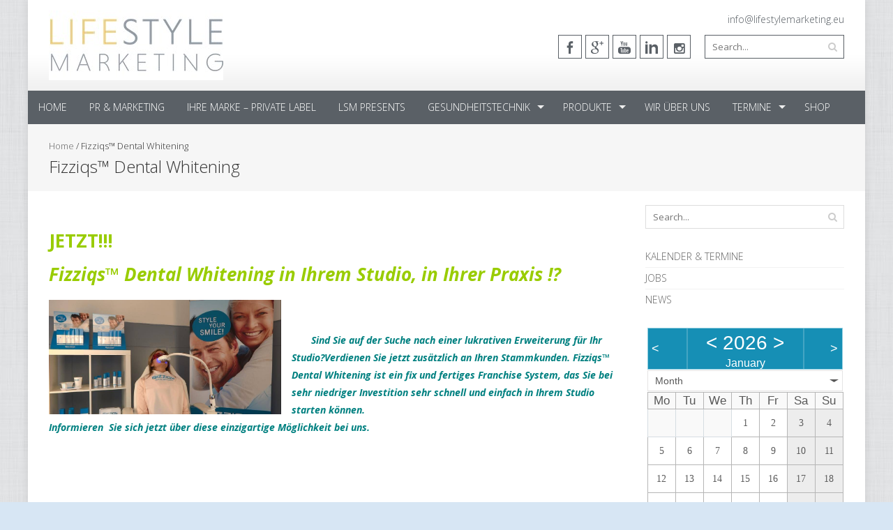

--- FILE ---
content_type: text/html; charset=UTF-8
request_url: http://blog.lifestylemarketing.eu/fizziqs-dental-whitening
body_size: 28887
content:
<!DOCTYPE html>
<html lang="de">
<head>
<meta charset="UTF-8">
<meta name="viewport" content="width=device-width, initial-scale=1">
<link rel="profile" href="http://gmpg.org/xfn/11">
<link rel="pingback" href="http://blog.lifestylemarketing.eu/xmlrpc.php">

<title>Fizziqs™ Dental Whitening &#8211; LifestyleMarketing</title>
<meta name='robots' content='max-image-preview:large' />
<link rel='dns-prefetch' href='//fonts.googleapis.com' />
<link rel='dns-prefetch' href='//maxcdn.bootstrapcdn.com' />
<link rel="alternate" type="application/rss+xml" title="LifestyleMarketing &raquo; Feed" href="http://blog.lifestylemarketing.eu/feed" />
<link rel="alternate" type="application/rss+xml" title="LifestyleMarketing &raquo; Kommentar-Feed" href="http://blog.lifestylemarketing.eu/comments/feed" />
<link rel="alternate" title="oEmbed (JSON)" type="application/json+oembed" href="http://blog.lifestylemarketing.eu/wp-json/oembed/1.0/embed?url=http%3A%2F%2Fblog.lifestylemarketing.eu%2Ffizziqs-dental-whitening" />
<link rel="alternate" title="oEmbed (XML)" type="text/xml+oembed" href="http://blog.lifestylemarketing.eu/wp-json/oembed/1.0/embed?url=http%3A%2F%2Fblog.lifestylemarketing.eu%2Ffizziqs-dental-whitening&#038;format=xml" />
<style id='wp-img-auto-sizes-contain-inline-css' type='text/css'>
img:is([sizes=auto i],[sizes^="auto," i]){contain-intrinsic-size:3000px 1500px}
/*# sourceURL=wp-img-auto-sizes-contain-inline-css */
</style>
<link rel='stylesheet' id='wp1s-frontend-style-css' href='http://blog.lifestylemarketing.eu/wp-content/plugins/wp-1-slider/css/wp1s-frontend-style.css?ver=1.3.1' type='text/css' media='all' />
<link rel='stylesheet' id='wp1s-bxslider-style-css' href='http://blog.lifestylemarketing.eu/wp-content/plugins/wp-1-slider/css/jquery.bxslider.css?ver=1.3.1' type='text/css' media='all' />
<link rel='stylesheet' id='wp1s-responsive-style-css' href='http://blog.lifestylemarketing.eu/wp-content/plugins/wp-1-slider/css/wp1s-responsive.css?ver=1.3.1' type='text/css' media='all' />
<style id='wp-emoji-styles-inline-css' type='text/css'>

	img.wp-smiley, img.emoji {
		display: inline !important;
		border: none !important;
		box-shadow: none !important;
		height: 1em !important;
		width: 1em !important;
		margin: 0 0.07em !important;
		vertical-align: -0.1em !important;
		background: none !important;
		padding: 0 !important;
	}
/*# sourceURL=wp-emoji-styles-inline-css */
</style>
<style id='wp-block-library-inline-css' type='text/css'>
:root{--wp-block-synced-color:#7a00df;--wp-block-synced-color--rgb:122,0,223;--wp-bound-block-color:var(--wp-block-synced-color);--wp-editor-canvas-background:#ddd;--wp-admin-theme-color:#007cba;--wp-admin-theme-color--rgb:0,124,186;--wp-admin-theme-color-darker-10:#006ba1;--wp-admin-theme-color-darker-10--rgb:0,107,160.5;--wp-admin-theme-color-darker-20:#005a87;--wp-admin-theme-color-darker-20--rgb:0,90,135;--wp-admin-border-width-focus:2px}@media (min-resolution:192dpi){:root{--wp-admin-border-width-focus:1.5px}}.wp-element-button{cursor:pointer}:root .has-very-light-gray-background-color{background-color:#eee}:root .has-very-dark-gray-background-color{background-color:#313131}:root .has-very-light-gray-color{color:#eee}:root .has-very-dark-gray-color{color:#313131}:root .has-vivid-green-cyan-to-vivid-cyan-blue-gradient-background{background:linear-gradient(135deg,#00d084,#0693e3)}:root .has-purple-crush-gradient-background{background:linear-gradient(135deg,#34e2e4,#4721fb 50%,#ab1dfe)}:root .has-hazy-dawn-gradient-background{background:linear-gradient(135deg,#faaca8,#dad0ec)}:root .has-subdued-olive-gradient-background{background:linear-gradient(135deg,#fafae1,#67a671)}:root .has-atomic-cream-gradient-background{background:linear-gradient(135deg,#fdd79a,#004a59)}:root .has-nightshade-gradient-background{background:linear-gradient(135deg,#330968,#31cdcf)}:root .has-midnight-gradient-background{background:linear-gradient(135deg,#020381,#2874fc)}:root{--wp--preset--font-size--normal:16px;--wp--preset--font-size--huge:42px}.has-regular-font-size{font-size:1em}.has-larger-font-size{font-size:2.625em}.has-normal-font-size{font-size:var(--wp--preset--font-size--normal)}.has-huge-font-size{font-size:var(--wp--preset--font-size--huge)}.has-text-align-center{text-align:center}.has-text-align-left{text-align:left}.has-text-align-right{text-align:right}.has-fit-text{white-space:nowrap!important}#end-resizable-editor-section{display:none}.aligncenter{clear:both}.items-justified-left{justify-content:flex-start}.items-justified-center{justify-content:center}.items-justified-right{justify-content:flex-end}.items-justified-space-between{justify-content:space-between}.screen-reader-text{border:0;clip-path:inset(50%);height:1px;margin:-1px;overflow:hidden;padding:0;position:absolute;width:1px;word-wrap:normal!important}.screen-reader-text:focus{background-color:#ddd;clip-path:none;color:#444;display:block;font-size:1em;height:auto;left:5px;line-height:normal;padding:15px 23px 14px;text-decoration:none;top:5px;width:auto;z-index:100000}html :where(.has-border-color){border-style:solid}html :where([style*=border-top-color]){border-top-style:solid}html :where([style*=border-right-color]){border-right-style:solid}html :where([style*=border-bottom-color]){border-bottom-style:solid}html :where([style*=border-left-color]){border-left-style:solid}html :where([style*=border-width]){border-style:solid}html :where([style*=border-top-width]){border-top-style:solid}html :where([style*=border-right-width]){border-right-style:solid}html :where([style*=border-bottom-width]){border-bottom-style:solid}html :where([style*=border-left-width]){border-left-style:solid}html :where(img[class*=wp-image-]){height:auto;max-width:100%}:where(figure){margin:0 0 1em}html :where(.is-position-sticky){--wp-admin--admin-bar--position-offset:var(--wp-admin--admin-bar--height,0px)}@media screen and (max-width:600px){html :where(.is-position-sticky){--wp-admin--admin-bar--position-offset:0px}}

/*# sourceURL=wp-block-library-inline-css */
</style><style id='global-styles-inline-css' type='text/css'>
:root{--wp--preset--aspect-ratio--square: 1;--wp--preset--aspect-ratio--4-3: 4/3;--wp--preset--aspect-ratio--3-4: 3/4;--wp--preset--aspect-ratio--3-2: 3/2;--wp--preset--aspect-ratio--2-3: 2/3;--wp--preset--aspect-ratio--16-9: 16/9;--wp--preset--aspect-ratio--9-16: 9/16;--wp--preset--color--black: #000000;--wp--preset--color--cyan-bluish-gray: #abb8c3;--wp--preset--color--white: #ffffff;--wp--preset--color--pale-pink: #f78da7;--wp--preset--color--vivid-red: #cf2e2e;--wp--preset--color--luminous-vivid-orange: #ff6900;--wp--preset--color--luminous-vivid-amber: #fcb900;--wp--preset--color--light-green-cyan: #7bdcb5;--wp--preset--color--vivid-green-cyan: #00d084;--wp--preset--color--pale-cyan-blue: #8ed1fc;--wp--preset--color--vivid-cyan-blue: #0693e3;--wp--preset--color--vivid-purple: #9b51e0;--wp--preset--gradient--vivid-cyan-blue-to-vivid-purple: linear-gradient(135deg,rgb(6,147,227) 0%,rgb(155,81,224) 100%);--wp--preset--gradient--light-green-cyan-to-vivid-green-cyan: linear-gradient(135deg,rgb(122,220,180) 0%,rgb(0,208,130) 100%);--wp--preset--gradient--luminous-vivid-amber-to-luminous-vivid-orange: linear-gradient(135deg,rgb(252,185,0) 0%,rgb(255,105,0) 100%);--wp--preset--gradient--luminous-vivid-orange-to-vivid-red: linear-gradient(135deg,rgb(255,105,0) 0%,rgb(207,46,46) 100%);--wp--preset--gradient--very-light-gray-to-cyan-bluish-gray: linear-gradient(135deg,rgb(238,238,238) 0%,rgb(169,184,195) 100%);--wp--preset--gradient--cool-to-warm-spectrum: linear-gradient(135deg,rgb(74,234,220) 0%,rgb(151,120,209) 20%,rgb(207,42,186) 40%,rgb(238,44,130) 60%,rgb(251,105,98) 80%,rgb(254,248,76) 100%);--wp--preset--gradient--blush-light-purple: linear-gradient(135deg,rgb(255,206,236) 0%,rgb(152,150,240) 100%);--wp--preset--gradient--blush-bordeaux: linear-gradient(135deg,rgb(254,205,165) 0%,rgb(254,45,45) 50%,rgb(107,0,62) 100%);--wp--preset--gradient--luminous-dusk: linear-gradient(135deg,rgb(255,203,112) 0%,rgb(199,81,192) 50%,rgb(65,88,208) 100%);--wp--preset--gradient--pale-ocean: linear-gradient(135deg,rgb(255,245,203) 0%,rgb(182,227,212) 50%,rgb(51,167,181) 100%);--wp--preset--gradient--electric-grass: linear-gradient(135deg,rgb(202,248,128) 0%,rgb(113,206,126) 100%);--wp--preset--gradient--midnight: linear-gradient(135deg,rgb(2,3,129) 0%,rgb(40,116,252) 100%);--wp--preset--font-size--small: 13px;--wp--preset--font-size--medium: 20px;--wp--preset--font-size--large: 36px;--wp--preset--font-size--x-large: 42px;--wp--preset--spacing--20: 0.44rem;--wp--preset--spacing--30: 0.67rem;--wp--preset--spacing--40: 1rem;--wp--preset--spacing--50: 1.5rem;--wp--preset--spacing--60: 2.25rem;--wp--preset--spacing--70: 3.38rem;--wp--preset--spacing--80: 5.06rem;--wp--preset--shadow--natural: 6px 6px 9px rgba(0, 0, 0, 0.2);--wp--preset--shadow--deep: 12px 12px 50px rgba(0, 0, 0, 0.4);--wp--preset--shadow--sharp: 6px 6px 0px rgba(0, 0, 0, 0.2);--wp--preset--shadow--outlined: 6px 6px 0px -3px rgb(255, 255, 255), 6px 6px rgb(0, 0, 0);--wp--preset--shadow--crisp: 6px 6px 0px rgb(0, 0, 0);}:where(.is-layout-flex){gap: 0.5em;}:where(.is-layout-grid){gap: 0.5em;}body .is-layout-flex{display: flex;}.is-layout-flex{flex-wrap: wrap;align-items: center;}.is-layout-flex > :is(*, div){margin: 0;}body .is-layout-grid{display: grid;}.is-layout-grid > :is(*, div){margin: 0;}:where(.wp-block-columns.is-layout-flex){gap: 2em;}:where(.wp-block-columns.is-layout-grid){gap: 2em;}:where(.wp-block-post-template.is-layout-flex){gap: 1.25em;}:where(.wp-block-post-template.is-layout-grid){gap: 1.25em;}.has-black-color{color: var(--wp--preset--color--black) !important;}.has-cyan-bluish-gray-color{color: var(--wp--preset--color--cyan-bluish-gray) !important;}.has-white-color{color: var(--wp--preset--color--white) !important;}.has-pale-pink-color{color: var(--wp--preset--color--pale-pink) !important;}.has-vivid-red-color{color: var(--wp--preset--color--vivid-red) !important;}.has-luminous-vivid-orange-color{color: var(--wp--preset--color--luminous-vivid-orange) !important;}.has-luminous-vivid-amber-color{color: var(--wp--preset--color--luminous-vivid-amber) !important;}.has-light-green-cyan-color{color: var(--wp--preset--color--light-green-cyan) !important;}.has-vivid-green-cyan-color{color: var(--wp--preset--color--vivid-green-cyan) !important;}.has-pale-cyan-blue-color{color: var(--wp--preset--color--pale-cyan-blue) !important;}.has-vivid-cyan-blue-color{color: var(--wp--preset--color--vivid-cyan-blue) !important;}.has-vivid-purple-color{color: var(--wp--preset--color--vivid-purple) !important;}.has-black-background-color{background-color: var(--wp--preset--color--black) !important;}.has-cyan-bluish-gray-background-color{background-color: var(--wp--preset--color--cyan-bluish-gray) !important;}.has-white-background-color{background-color: var(--wp--preset--color--white) !important;}.has-pale-pink-background-color{background-color: var(--wp--preset--color--pale-pink) !important;}.has-vivid-red-background-color{background-color: var(--wp--preset--color--vivid-red) !important;}.has-luminous-vivid-orange-background-color{background-color: var(--wp--preset--color--luminous-vivid-orange) !important;}.has-luminous-vivid-amber-background-color{background-color: var(--wp--preset--color--luminous-vivid-amber) !important;}.has-light-green-cyan-background-color{background-color: var(--wp--preset--color--light-green-cyan) !important;}.has-vivid-green-cyan-background-color{background-color: var(--wp--preset--color--vivid-green-cyan) !important;}.has-pale-cyan-blue-background-color{background-color: var(--wp--preset--color--pale-cyan-blue) !important;}.has-vivid-cyan-blue-background-color{background-color: var(--wp--preset--color--vivid-cyan-blue) !important;}.has-vivid-purple-background-color{background-color: var(--wp--preset--color--vivid-purple) !important;}.has-black-border-color{border-color: var(--wp--preset--color--black) !important;}.has-cyan-bluish-gray-border-color{border-color: var(--wp--preset--color--cyan-bluish-gray) !important;}.has-white-border-color{border-color: var(--wp--preset--color--white) !important;}.has-pale-pink-border-color{border-color: var(--wp--preset--color--pale-pink) !important;}.has-vivid-red-border-color{border-color: var(--wp--preset--color--vivid-red) !important;}.has-luminous-vivid-orange-border-color{border-color: var(--wp--preset--color--luminous-vivid-orange) !important;}.has-luminous-vivid-amber-border-color{border-color: var(--wp--preset--color--luminous-vivid-amber) !important;}.has-light-green-cyan-border-color{border-color: var(--wp--preset--color--light-green-cyan) !important;}.has-vivid-green-cyan-border-color{border-color: var(--wp--preset--color--vivid-green-cyan) !important;}.has-pale-cyan-blue-border-color{border-color: var(--wp--preset--color--pale-cyan-blue) !important;}.has-vivid-cyan-blue-border-color{border-color: var(--wp--preset--color--vivid-cyan-blue) !important;}.has-vivid-purple-border-color{border-color: var(--wp--preset--color--vivid-purple) !important;}.has-vivid-cyan-blue-to-vivid-purple-gradient-background{background: var(--wp--preset--gradient--vivid-cyan-blue-to-vivid-purple) !important;}.has-light-green-cyan-to-vivid-green-cyan-gradient-background{background: var(--wp--preset--gradient--light-green-cyan-to-vivid-green-cyan) !important;}.has-luminous-vivid-amber-to-luminous-vivid-orange-gradient-background{background: var(--wp--preset--gradient--luminous-vivid-amber-to-luminous-vivid-orange) !important;}.has-luminous-vivid-orange-to-vivid-red-gradient-background{background: var(--wp--preset--gradient--luminous-vivid-orange-to-vivid-red) !important;}.has-very-light-gray-to-cyan-bluish-gray-gradient-background{background: var(--wp--preset--gradient--very-light-gray-to-cyan-bluish-gray) !important;}.has-cool-to-warm-spectrum-gradient-background{background: var(--wp--preset--gradient--cool-to-warm-spectrum) !important;}.has-blush-light-purple-gradient-background{background: var(--wp--preset--gradient--blush-light-purple) !important;}.has-blush-bordeaux-gradient-background{background: var(--wp--preset--gradient--blush-bordeaux) !important;}.has-luminous-dusk-gradient-background{background: var(--wp--preset--gradient--luminous-dusk) !important;}.has-pale-ocean-gradient-background{background: var(--wp--preset--gradient--pale-ocean) !important;}.has-electric-grass-gradient-background{background: var(--wp--preset--gradient--electric-grass) !important;}.has-midnight-gradient-background{background: var(--wp--preset--gradient--midnight) !important;}.has-small-font-size{font-size: var(--wp--preset--font-size--small) !important;}.has-medium-font-size{font-size: var(--wp--preset--font-size--medium) !important;}.has-large-font-size{font-size: var(--wp--preset--font-size--large) !important;}.has-x-large-font-size{font-size: var(--wp--preset--font-size--x-large) !important;}
/*# sourceURL=global-styles-inline-css */
</style>

<style id='classic-theme-styles-inline-css' type='text/css'>
/*! This file is auto-generated */
.wp-block-button__link{color:#fff;background-color:#32373c;border-radius:9999px;box-shadow:none;text-decoration:none;padding:calc(.667em + 2px) calc(1.333em + 2px);font-size:1.125em}.wp-block-file__button{background:#32373c;color:#fff;text-decoration:none}
/*# sourceURL=/wp-includes/css/classic-themes.min.css */
</style>
<link rel='stylesheet' id='fontawesome-five-css-css' href='http://blog.lifestylemarketing.eu/wp-content/plugins/accesspress-social-counter/css/fontawesome-all.css?ver=1.9.2' type='text/css' media='all' />
<link rel='stylesheet' id='apsc-frontend-css-css' href='http://blog.lifestylemarketing.eu/wp-content/plugins/accesspress-social-counter/css/frontend.css?ver=1.9.2' type='text/css' media='all' />
<link rel='stylesheet' id='aps-animate-css-css' href='http://blog.lifestylemarketing.eu/wp-content/plugins/accesspress-social-icons/css/animate.css?ver=1.8.5' type='text/css' media='all' />
<link rel='stylesheet' id='aps-frontend-css-css' href='http://blog.lifestylemarketing.eu/wp-content/plugins/accesspress-social-icons/css/frontend.css?ver=1.8.5' type='text/css' media='all' />
<link rel='stylesheet' id='fontawesome-latest-css-css' href='http://blog.lifestylemarketing.eu/wp-content/plugins/accesspress-social-login-lite/css/font-awesome/all.min.css?ver=3.4.8' type='text/css' media='all' />
<link rel='stylesheet' id='apsl-frontend-css-css' href='http://blog.lifestylemarketing.eu/wp-content/plugins/accesspress-social-login-lite/css/frontend.css?ver=3.4.8' type='text/css' media='all' />
<link rel='stylesheet' id='apss-font-awesome-four-css' href='http://blog.lifestylemarketing.eu/wp-content/plugins/accesspress-social-share/css/font-awesome.min.css?ver=4.5.6' type='text/css' media='all' />
<link rel='stylesheet' id='apss-frontend-css-css' href='http://blog.lifestylemarketing.eu/wp-content/plugins/accesspress-social-share/css/frontend.css?ver=4.5.6' type='text/css' media='all' />
<link rel='stylesheet' id='apss-font-opensans-css' href='//fonts.googleapis.com/css?family=Open+Sans&#038;ver=6.9' type='text/css' media='all' />
<link rel='stylesheet' id='aptf-bxslider-css' href='http://blog.lifestylemarketing.eu/wp-content/plugins/accesspress-twitter-feed/css/jquery.bxslider.css?ver=1.6.9' type='text/css' media='all' />
<link rel='stylesheet' id='aptf-front-css-css' href='http://blog.lifestylemarketing.eu/wp-content/plugins/accesspress-twitter-feed/css/frontend.css?ver=1.6.9' type='text/css' media='all' />
<link rel='stylesheet' id='aptf-font-css-css' href='http://blog.lifestylemarketing.eu/wp-content/plugins/accesspress-twitter-feed/css/fonts.css?ver=1.6.9' type='text/css' media='all' />
<link rel='stylesheet' id='contact-form-7-css' href='http://blog.lifestylemarketing.eu/wp-content/plugins/contact-form-7/includes/css/styles.css?ver=6.1.4' type='text/css' media='all' />
<link rel='stylesheet' id='flexSlider_stylesheet-css' href='http://blog.lifestylemarketing.eu/wp-content/plugins/reflex-gallery/scripts/flexslider/flexslider.css?ver=6.9' type='text/css' media='all' />
<link rel='stylesheet' id='prettyPhoto_stylesheet-css' href='http://blog.lifestylemarketing.eu/wp-content/plugins/reflex-gallery/scripts/prettyphoto/prettyPhoto.css?ver=6.9' type='text/css' media='all' />
<link rel='stylesheet' id='reflexGallery_stylesheet-css' href='http://blog.lifestylemarketing.eu/wp-content/plugins/reflex-gallery/styles/default.css?ver=6.9' type='text/css' media='all' />
<link rel='stylesheet' id='rs-plugin-settings-css' href='http://blog.lifestylemarketing.eu/wp-content/plugins/revslider/public/assets/css/settings.css?ver=5.2.5.4' type='text/css' media='all' />
<style id='rs-plugin-settings-inline-css' type='text/css'>
#rs-demo-id {}
/*# sourceURL=rs-plugin-settings-inline-css */
</style>
<link rel='stylesheet' id='ufbl-custom-select-css-css' href='http://blog.lifestylemarketing.eu/wp-content/plugins/ultimate-form-builder-lite/css/jquery.selectbox.css?ver=1.5.3' type='text/css' media='all' />
<link rel='stylesheet' id='ufbl-front-css-css' href='http://blog.lifestylemarketing.eu/wp-content/plugins/ultimate-form-builder-lite/css/frontend.css?ver=1.5.3' type='text/css' media='all' />
<link rel='stylesheet' id='woocommerce-layout-css' href='http://blog.lifestylemarketing.eu/wp-content/plugins/woocommerce/assets/css/woocommerce-layout.css?ver=4.8.0' type='text/css' media='all' />
<link rel='stylesheet' id='woocommerce-smallscreen-css' href='http://blog.lifestylemarketing.eu/wp-content/plugins/woocommerce/assets/css/woocommerce-smallscreen.css?ver=4.8.0' type='text/css' media='only screen and (max-width: 768px)' />
<link rel='stylesheet' id='woocommerce-general-css' href='http://blog.lifestylemarketing.eu/wp-content/plugins/woocommerce/assets/css/woocommerce.css?ver=4.8.0' type='text/css' media='all' />
<style id='woocommerce-inline-inline-css' type='text/css'>
.woocommerce form .form-row .required { visibility: visible; }
/*# sourceURL=woocommerce-inline-inline-css */
</style>
<link rel='stylesheet' id='cff-css' href='http://blog.lifestylemarketing.eu/wp-content/plugins/custom-facebook-feed/assets/css/cff-style.min.css?ver=4.3.4' type='text/css' media='all' />
<link rel='stylesheet' id='sb-font-awesome-css' href='https://maxcdn.bootstrapcdn.com/font-awesome/4.7.0/css/font-awesome.min.css?ver=6.9' type='text/css' media='all' />
<link rel='stylesheet' id='ecwd-popup-style-css' href='http://blog.lifestylemarketing.eu/wp-content/plugins/event-calendar-wd/css/ecwd_popup.css?ver=1.1.55_59903b3115be8' type='text/css' media='all' />
<link rel='stylesheet' id='ecwd_font-awesome-css' href='http://blog.lifestylemarketing.eu/wp-content/plugins/event-calendar-wd/css/font-awesome/font-awesome.css?ver=1.1.55_59903b3115be8' type='text/css' media='all' />
<link rel='stylesheet' id='ecwd-public-css' href='http://blog.lifestylemarketing.eu/wp-content/plugins/event-calendar-wd/css/style.css?ver=1.1.55_59903b3115be8' type='text/css' media='all' />
<link rel='stylesheet' id='googleFonts-css' href='//fonts.googleapis.com/css?family=Open+Sans%3A400%2C400italic%2C300%2C700%7COpen+Sans+Condensed%3A300%2C300italic%2C700&#038;ver=6.9' type='text/css' media='all' />
<link rel='stylesheet' id='font-css-css' href='http://blog.lifestylemarketing.eu/wp-content/themes/accesspress-pro/css/fonts.css?ver=6.9' type='text/css' media='all' />
<link rel='stylesheet' id='font-awesome-css' href='http://blog.lifestylemarketing.eu/wp-content/themes/accesspress-pro/css/font-awesome.min.css?ver=6.9' type='text/css' media='all' />
<link rel='stylesheet' id='fancybox-css-css' href='http://blog.lifestylemarketing.eu/wp-content/themes/accesspress-pro/css/nivo-lightbox.css?ver=6.9' type='text/css' media='all' />
<link rel='stylesheet' id='bx-slider-style-css' href='http://blog.lifestylemarketing.eu/wp-content/themes/accesspress-pro/css/jquery.bxslider.css?ver=6.9' type='text/css' media='all' />
<link rel='stylesheet' id='sequence-slider-style-css' href='http://blog.lifestylemarketing.eu/wp-content/themes/accesspress-pro/css/sequence-slider.css?ver=6.9' type='text/css' media='all' />
<link rel='stylesheet' id='superfish-style-css' href='http://blog.lifestylemarketing.eu/wp-content/themes/accesspress-pro/css/superfish.css?ver=6.9' type='text/css' media='all' />
<link rel='stylesheet' id='timecircle-style-css' href='http://blog.lifestylemarketing.eu/wp-content/themes/accesspress-pro/css/TimeCircles.css?ver=6.9' type='text/css' media='all' />
<link rel='stylesheet' id='accesspress_pro-style-css' href='http://blog.lifestylemarketing.eu/wp-content/themes/accesspress-pro/style.css?ver=6.9' type='text/css' media='all' />
<link rel='stylesheet' id='responsive-css' href='http://blog.lifestylemarketing.eu/wp-content/themes/accesspress-pro/css/responsive.css?ver=6.9' type='text/css' media='all' />
<link rel='stylesheet' id='tablepress-default-css' href='http://blog.lifestylemarketing.eu/wp-content/plugins/tablepress/css/build/default.css?ver=3.2.6' type='text/css' media='all' />
<script type="text/javascript" src="http://blog.lifestylemarketing.eu/wp-includes/js/jquery/jquery.min.js?ver=3.7.1" id="jquery-core-js"></script>
<script type="text/javascript" src="http://blog.lifestylemarketing.eu/wp-includes/js/jquery/jquery-migrate.min.js?ver=3.4.1" id="jquery-migrate-js"></script>
<script type="text/javascript" src="http://blog.lifestylemarketing.eu/wp-content/plugins/wp-1-slider/js/jquery.fitvids.js?ver=1.3.1" id="wp1s-jquery-video-js"></script>
<script type="text/javascript" src="http://blog.lifestylemarketing.eu/wp-content/plugins/wp-1-slider/js/jquery.bxslider.min.js?ver=1.3.1" id="wp1s-jquery-bxslider-min-js"></script>
<script type="text/javascript" src="http://blog.lifestylemarketing.eu/wp-content/plugins/wp-1-slider/js/wp1s-frontend-script.js?ver=1.3.1" id="wp1s-frontend-script-js"></script>
<script type="text/javascript" src="http://blog.lifestylemarketing.eu/wp-content/plugins/accesspress-social-icons/js/frontend.js?ver=1.8.5" id="aps-frontend-js-js"></script>
<script type="text/javascript" src="http://blog.lifestylemarketing.eu/wp-content/plugins/accesspress-social-login-lite/js/frontend.js?ver=3.4.8" id="apsl-frontend-js-js"></script>
<script type="text/javascript" src="http://blog.lifestylemarketing.eu/wp-content/plugins/accesspress-twitter-feed/js/jquery.bxslider.min.js?ver=1.6.9" id="aptf-bxslider-js"></script>
<script type="text/javascript" src="http://blog.lifestylemarketing.eu/wp-content/plugins/accesspress-twitter-feed/js/frontend.js?ver=1.6.9" id="aptf-front-js-js"></script>
<script type="text/javascript" src="http://blog.lifestylemarketing.eu/wp-content/plugins/reflex-gallery/scripts/flexslider/jquery.flexslider-min.js?ver=6.9" id="flexSlider-js"></script>
<script type="text/javascript" src="http://blog.lifestylemarketing.eu/wp-content/plugins/reflex-gallery/scripts/prettyphoto/jquery.prettyPhoto.js?ver=6.9" id="prettyPhoto-js"></script>
<script type="text/javascript" src="http://blog.lifestylemarketing.eu/wp-content/plugins/reflex-gallery/scripts/galleryManager.js?ver=6.9" id="galleryManager-js"></script>
<script type="text/javascript" src="http://blog.lifestylemarketing.eu/wp-content/plugins/revslider/public/assets/js/jquery.themepunch.tools.min.js?ver=5.2.5.4" id="tp-tools-js"></script>
<script type="text/javascript" src="http://blog.lifestylemarketing.eu/wp-content/plugins/revslider/public/assets/js/jquery.themepunch.revolution.min.js?ver=5.2.5.4" id="revmin-js"></script>
<script type="text/javascript" src="http://blog.lifestylemarketing.eu/wp-content/plugins/ultimate-form-builder-lite/js/jquery.selectbox-0.2.min.js?ver=1.5.3" id="ufbl-custom-select-js-js"></script>
<script type="text/javascript" id="ufbl-front-js-js-extra">
/* <![CDATA[ */
var frontend_js_obj = {"default_error_message":"This field is required","ajax_url":"http://blog.lifestylemarketing.eu/wp-admin/admin-ajax.php","ajax_nonce":"e6f8880f0f"};
//# sourceURL=ufbl-front-js-js-extra
/* ]]> */
</script>
<script type="text/javascript" src="http://blog.lifestylemarketing.eu/wp-content/plugins/ultimate-form-builder-lite/js/frontend.js?ver=1.5.3" id="ufbl-front-js-js"></script>
<link rel="https://api.w.org/" href="http://blog.lifestylemarketing.eu/wp-json/" /><link rel="alternate" title="JSON" type="application/json" href="http://blog.lifestylemarketing.eu/wp-json/wp/v2/pages/359" /><link rel="EditURI" type="application/rsd+xml" title="RSD" href="http://blog.lifestylemarketing.eu/xmlrpc.php?rsd" />
<meta name="generator" content="WordPress 6.9" />
<meta name="generator" content="WooCommerce 4.8.0" />
<link rel="canonical" href="http://blog.lifestylemarketing.eu/fizziqs-dental-whitening" />
<link rel='shortlink' href='http://blog.lifestylemarketing.eu/?p=359' />
<!-- GTS Plugin Version 1.4.0 -->
<style>.reflex-gallery a img {}</style>
        <script type="text/javascript">
            var jQueryMigrateHelperHasSentDowngrade = false;

			window.onerror = function( msg, url, line, col, error ) {
				// Break out early, do not processing if a downgrade reqeust was already sent.
				if ( jQueryMigrateHelperHasSentDowngrade ) {
					return true;
                }

				var xhr = new XMLHttpRequest();
				var nonce = '5e6bbfe036';
				var jQueryFunctions = [
					'andSelf',
					'browser',
					'live',
					'boxModel',
					'support.boxModel',
					'size',
					'swap',
					'clean',
					'sub',
                ];
				var match_pattern = /\)\.(.+?) is not a function/;
                var erroredFunction = msg.match( match_pattern );

                // If there was no matching functions, do not try to downgrade.
                if ( null === erroredFunction || typeof erroredFunction !== 'object' || typeof erroredFunction[1] === "undefined" || -1 === jQueryFunctions.indexOf( erroredFunction[1] ) ) {
                    return true;
                }

                // Set that we've now attempted a downgrade request.
                jQueryMigrateHelperHasSentDowngrade = true;

				xhr.open( 'POST', 'http://blog.lifestylemarketing.eu/wp-admin/admin-ajax.php' );
				xhr.setRequestHeader( 'Content-Type', 'application/x-www-form-urlencoded' );
				xhr.onload = function () {
					var response,
                        reload = false;

					if ( 200 === xhr.status ) {
                        try {
                        	response = JSON.parse( xhr.response );

                        	reload = response.data.reload;
                        } catch ( e ) {
                        	reload = false;
                        }
                    }

					// Automatically reload the page if a deprecation caused an automatic downgrade, ensure visitors get the best possible experience.
					if ( reload ) {
						location.reload();
                    }
				};

				xhr.send( encodeURI( 'action=jquery-migrate-downgrade-version&_wpnonce=' + nonce ) );

				// Suppress error alerts in older browsers
				return true;
			}
        </script>

		<link rel="shortcut icon" type="image/png" href="http://blog.lifestylemarketing.eu/wp-content/uploads/2017/02/facebook-Kopie.png"/><style type="text/css"></style>			<div id="fb-root"></div>
		    <script>
		    (function(d, s, id) {
		      var js, fjs = d.getElementsByTagName(s)[0];
		      if (d.getElementById(id)) return;
		      js = d.createElement(s); js.id = id;
		      js.src = "//connect.facebook.net/en_US/sdk.js#xfbml=1&version=v2.5";
		      fjs.parentNode.insertBefore(js, fjs);
		    }(document, 'script', 'facebook-jssdk'));
		    </script>
		<script type="text/javascript"></script><link href='http://fonts.googleapis.com/css?family=Open+Sans:100,200,300,400,500,600,700,800,900,300italic,400italic,500,italic,600italic,700italic,900italic&subset=latin,cyrillic-ext,greek-ext,greek,vietnamese,latin-ext,cyrillic,khmer,devanagari,arabic,hebrew,telugu' rel='stylesheet' type='text/css'><link href='http://fonts.googleapis.com/css?family=Open+Sans:100,200,300,400,500,600,700,800,900,300italic,400italic,500,italic,600italic,700italic,900italic&subset=latin,cyrillic-ext,greek-ext,greek,vietnamese,latin-ext,cyrillic,khmer,devanagari,arabic,hebrew,telugu' rel='stylesheet' type='text/css'>
		<style type='text/css' media='all'>		body { font-family: Open Sans !important; font-weight:300 !important;font-style:normal !important; }
		h1,h2,h3,h4,h5,h6 { font-family: Open Sans !important; font-weight:300 !important;font-style:normal !important; }
		h1, h1 a{font-size:26px !important;text-transform:none !important;color:#333333 !important;}
		h2, h2 a{font-size:24px !important;text-transform:none !important;color:#333333 !important;}
		h3, h3 a{font-size:22px !important;text-transform:none !important;color:#333333 !important;}
		h4, h4 a{font-size:20px !important;text-transform:none !important;color:#333333 !important;}
		h5, h5 a{font-size:18px !important;text-transform:none !important;color:#333333 !important;}
		h6, h6 a{font-size:16px !important;text-transform:none !important;color:#333333 !important;}
		body{font-size:14px !important;color:#666666 !important; background-image:url(http://blog.lifestylemarketing.eu/wp-content/themes/accesspress-pro/images/patterns/pattern9.png) !important}
		.testimonial-content{14px !important;color:#666666 !important;}
		#site-navigation{padding-top:10px !important;}
		.site-branding{padding-top:0px !important;padding-bottom:0px !important;padding-left:0px !important;padding-right:0px !important;}
		#action-bar{font-size:26px !important;font-family: Open Sans !important;background-color:#ffffff !important; color:#FFFFFF !important; text-align:center; font-weight:300 !important; }
		background-image:url(http://blog.lifestylemarketing.eu/wp-content/themes/accesspress-pro/images/patterns/pattern9.png)		</style>		
	<style>.site-header.style1 .main-navigation, 
.site-header.style1 .main-navigation,
.socials a:hover,
#action-bar,
.bttn:after,
.site-header.style2 .top-header,
.site-header.style3 .top-header,
.site-header.style4 #main-header,
.featured-post .featured-overlay,
.bttn,
button,
input[type="button"],
input[type="reset"],
input[type="submit"],
#sequence .more-link,
.bx-wrapper .slider-caption .more-link,
#slider-banner .bx-wrapper .bx-pager.bx-default-pager a:after,
#slider-banner .bx-wrapper .bx-controls-direction a,
#bottom-bar-section,
.ap_toggle .ap_toggle_title:after,
#ak-top,
.ap-pricing-head,
.woocommerce .price-cart:after,
.woocommerce ul.products li.product .price-cart .button:hover,
.woocommerce .widget_price_filter .ui-slider .ui-slider-range,
.woocommerce .widget_price_filter .ui-slider .ui-slider-handle,
.woocommerce .widget_price_filter .price_slider_wrapper .ui-widget-content,
.woocommerce #respond input#submit, 
.woocommerce a.button, 
.woocommerce button.button, 
.woocommerce input.button,
.woocommerce #respond input#submit.alt, 
.woocommerce a.button.alt, 
.woocommerce button.button.alt, 
.woocommerce input.button.alt,
.woocommerce ul.products li.product .onsale,
.woocommerce span.onsale {
    background-color:#5a6066;
}

.site-header.style1 .main-navigation .current_page_item a, 
.site-header.style1 .main-navigation .current-menu-item a, 
.site-header.style1 .main-navigation li:hover > a,
.event-thumbnail .event-date,
.portfolio-listing.portfolio_grid .portfolios-bg,
.site-header.style2 .socials a:hover,
.site-header.style3 .socials a:hover,
.site-header.style3 .main-navigation .menu > ul > li.current_page_item > a, 
.site-header.style3 .main-navigation .menu > ul > li.current-menu-item > a, 
.site-header.style3 .main-navigation .menu > ul > li.current-menu-ancestor > a,
.site-header.style3 .main-navigation .menu > ul > li:hover > a,
.site-header.style4 .top-header,
.site-header.style4 .main-navigation .menu > ul > .current_page_item a, 
.site-header.style4 .main-navigation .menu > ul > .current-menu-item a, 
.site-header.style4 .main-navigation .menu > ul > li.current-menu-ancestor > a,
.site-header.style4 .main-navigation .menu > ul > li:hover > a,
.bttn:hover,
button:hover,
input[type="button"]:hover,
input[type="reset"]:hover,
input[type="submit"]:hover,
.ap-progress-bar .ap-progress-bar-percentage,
.woocommerce #respond input#submit:hover, 
.woocommerce a.button:hover, 
.woocommerce button.button:hover, 
.woocommerce input.button:hover,
.woocommerce #respond input#submit.alt:hover, 
.woocommerce a.button.alt:hover, 
.woocommerce button.button.alt:hover, 
.woocommerce input.button.alt:hover,
.woocommerce #respond input#submit.alt.disabled, 
.woocommerce #respond input#submit.alt.disabled:hover, 
.woocommerce #respond input#submit.alt:disabled, 
.woocommerce #respond input#submit.alt:disabled:hover, 
.woocommerce #respond input#submit.alt[disabled]:disabled, 
.woocommerce #respond input#submit.alt[disabled]:disabled:hover, 
.woocommerce a.button.alt.disabled, .woocommerce a.button.alt.disabled:hover, 
.woocommerce a.button.alt:disabled, .woocommerce a.button.alt:disabled:hover, 
.woocommerce a.button.alt[disabled]:disabled, 
.woocommerce a.button.alt[disabled]:disabled:hover, 
.woocommerce button.button.alt.disabled, 
.woocommerce button.button.alt.disabled:hover, 
.woocommerce button.button.alt:disabled, 
.woocommerce button.button.alt:disabled:hover, 
.woocommerce button.button.alt[disabled]:disabled, 
.woocommerce button.button.alt[disabled]:disabled:hover, 
.woocommerce input.button.alt.disabled, 
.woocommerce input.button.alt.disabled:hover, 
.woocommerce input.button.alt:disabled, 
.woocommerce input.button.alt:disabled:hover, 
.woocommerce input.button.alt[disabled]:disabled, 
.woocommerce input.button.alt[disabled]:disabled:hover{ 
    background-color: #51565c;
}

a,
.header-text,
.socials a,
.featured-post.big-icon h2.has-icon .fa,
ul.button-group li.is-checked,
.event-button li.is-checked,
.site-header.style2 .main-navigation li:hover > a, 
.site-header.style3 .main-navigation li:hover > a,
.site-header.style2 .main-navigation ul ul li:hover > a, 
.site-header.style3 .main-navigation ul ul li.current-menu-item > a,
.vertical .ap_tab_group .tab-title.active, 
.vertical .ap_tab_group .tab-title.hover,
.horizontal .ap_tab_group .tab-title.active, 
.horizontal .ap_tab_group .tab-title.hover,
.entry-footer a:hover,
.main-navigation ul ul a:hover,
.sidebar .all-testimonial,
.woocommerce .woocommerce-message:before,
.woocommerce div.product p.price ins, 
.woocommerce div.product span.price ins, 
.woocommerce div.product p.price del,
.woocommerce .woocommerce-info:before,
#action-bar .action-bar-button:hover,
.style1 .header-text a{
    color:#5a6066;
}

.sidebar .widget_recent_comments .url:hover,
.sidebar ul li a:hover,
a:hover, a:active,
#accesspreslite-breadcrumbs a:hover{
    color: #51565c;
}

.searchform,
.socials a,
.featured-post.big-icon h2.has-icon .fa,
.sidebar h3.widget-title span:after,
.site-header.style4 .search-icon,
.event-listing.event_list .event-short-desc,
#clients-logo h2:after,
.vertical .ap_tab_group .tab-title.active:after, 
.vertical .ap_tab_group .tab-title:hover:after,
.vertical .tab-title,
.horizontal .ap_tab_group .tab-title.active:after, 
.horizontal .ap_tab_group .tab-title:hover:after,
.woocommerce .woocommerce-info,
.woocommerce .woocommerce-message,
.woocommerce form .form-row.woocommerce-validated .select2-container, 
.woocommerce form .form-row.woocommerce-validated input.input-text, 
.woocommerce form .form-row.woocommerce-validated select,
.woocommerce div.product .woocommerce-tabs ul.tabs li.active,
.woocommerce div.product .woocommerce-tabs ul.tabs:before{
    border-color:#5a6066;
}

#sequence .more-link,
.bx-wrapper .slider-caption .more-link{
border-color:#51565c;
}

.event-listing.event_list .event-short-desc:after{
    border-color:transparent #5a6066 transparent transparent;
}

.vertical .ap_tab_group .tab-title.active:before, 
.vertical .ap_tab_group .tab-title:hover:before{
    border-color:transparent transparent transparent #5a6066}

.horizontal .ap_tab_group .tab-title.active:before, 
.horizontal .ap_tab_group .tab-title:hover:before,
.ap-pricing-head:after{
    border-color:#5a6066 transparent transparent
}

#slider-banner .bx-wrapper .bx-pager.bx-default-pager a{
    box-shadow: 0 0 0 2px #5a6066 inset;
}

#sequence .title span,
#sequence .subtitle span{
    background: rgba(90,96,102,0.6)
}

#sequence{
    height:400px !important;
}

</style>	<noscript><style>.woocommerce-product-gallery{ opacity: 1 !important; }</style></noscript>
	<style type="text/css" id="custom-background-css">
body.custom-background { background-color: #d7e6f4; background-image: url("http://blog.lifestylemarketing.eu/wp-content/uploads/2017/09/sand-2005066_1280.jpg"); background-position: center center; background-size: auto; background-repeat: repeat; background-attachment: scroll; }
</style>
	<meta name="generator" content="Powered by Slider Revolution 5.2.5.4 - responsive, Mobile-Friendly Slider Plugin for WordPress with comfortable drag and drop interface." />
<link rel='stylesheet' id='ecwd-calendar-main-calendar-css' href='http://blog.lifestylemarketing.eu/wp-content/plugins/event-calendar-wd/includes/../css/calendar.css?ver=1' type='text/css' media='all' />
</head>

<body class="wp-singular page-template-default page page-id-359 custom-background wp-theme-accesspress-pro theme-accesspress-pro woocommerce-no-js ecwd-theme-accesspress-pro  boxed-layout columns-3">
<div id="page" class="site">
	
	<header id="masthead" class="site-header style1">
		    <div id="top-header">
		<div class="ak-container">
			<div class="site-branding">
				
				<a href="http://blog.lifestylemarketing.eu/" rel="home">
									<img src="http://blog.lifestylemarketing.eu/wp-content/uploads/2017/02/lsm1.jpg" alt="LifestyleMarketing">
								</a>
				
			</div><!-- .site-branding -->
        

			<div class="right-header clearfix">
				<div class="header-text">info@lifestylemarketing.eu</div>                <div class="clear"></div>
               
                		<div class="socials">
				<a href="https://www.facebook.com/Lifestyle-More-Marketing-Shopping-398559043643010/" class="facebook" data-title="Facebook" target="_blank"><span class="font-icon-social-facebook"></span></a>
		
		
				<a href="https://plus.google.com/b/102337881552513967377/102337881552513967377/posts" class="gplus" data-title="Google Plus" target="_blank"><span class="font-icon-social-google-plus"></span></a>
		
				<a href="https://www.youtube.com/channel/UCQqlamktCNjrDka0Gn3BxXg" class="youtube" data-title="Youtube" target="_blank"><span class="font-icon-social-youtube"></span></a>
		
		
				<a href="https://www.linkedin.com/in/atussa-hinedi-fazelneya-44900ab5/" class="linkedin" data-title="Linkedin" target="_blank"><span class="font-icon-social-linkedin"></span></a>
		
		
		
		
		
		
				<a href="https://www.instagram.com/lifestylemarketing_more/" class="instagram" data-title="instagram" target="_blank"><span class="fa fa-instagram"></span></a>
		
		
		
				</div>
					<div class="ak-search">
						<form method="get" class="searchform" action="http://blog.lifestylemarketing.eu/" role="search">
		<input type="text" name="s" value="" class="s" placeholder="Search..." />
		<button type="submit" name="submit" class="searchsubmit"><i class="fa fa-search"></i></button>
	</form>
				</div>
							</div><!-- .right-header -->
		</div><!-- .ak-container -->
 	</div><!-- #top-header -->

  	<nav id="site-navigation" class="main-navigation ">
		<div class="ak-container">
			<h1 class="menu-toggle">Menu</h1>
			<div class="menu"><ul><li id="menu-item-95" class="menu-item menu-item-type-post_type menu-item-object-page menu-item-home menu-item-95"><a href="http://blog.lifestylemarketing.eu/">Home</a></li>
<li id="menu-item-1212" class="menu-item menu-item-type-post_type menu-item-object-page menu-item-1212"><a href="http://blog.lifestylemarketing.eu/pr-marketing">PR &#038; Marketing</a></li>
<li id="menu-item-824" class="menu-item menu-item-type-post_type menu-item-object-page menu-item-824"><a href="http://blog.lifestylemarketing.eu/ihre-marke">IHRE MARKE – PRIVATE LABEL</a></li>
<li id="menu-item-1008" class="menu-item menu-item-type-post_type menu-item-object-page menu-item-1008"><a href="http://blog.lifestylemarketing.eu/lsm-presents">LSM PRESENTS</a></li>
<li id="menu-item-1211" class="menu-item menu-item-type-post_type menu-item-object-page menu-item-has-children menu-item-1211"><a href="http://blog.lifestylemarketing.eu/gesundheitstechnik">Gesundheitstechnik</a>
<ul class="sub-menu">
	<li id="menu-item-1305" class="menu-item menu-item-type-post_type menu-item-object-page menu-item-1305"><a href="http://blog.lifestylemarketing.eu/lifestylebodyfit-lymph-und-koerperformtrainer">LIFESTYLEBODYFIT Lymph,- und Körperformtrainer</a></li>
	<li id="menu-item-1221" class="menu-item menu-item-type-post_type menu-item-object-page menu-item-1221"><a href="http://blog.lifestylemarketing.eu/heartquest-hrv">HeartQuest® HRV</a></li>
	<li id="menu-item-1281" class="menu-item menu-item-type-post_type menu-item-object-page menu-item-1281"><a href="http://blog.lifestylemarketing.eu/bemer">Bemer</a></li>
	<li id="menu-item-1220" class="menu-item menu-item-type-post_type menu-item-object-page menu-item-1220"><a href="http://blog.lifestylemarketing.eu/rofes-screening-system">Rofes – Screening System</a></li>
	<li id="menu-item-1222" class="menu-item menu-item-type-post_type menu-item-object-page menu-item-1222"><a href="http://blog.lifestylemarketing.eu/vitalbuddy">Vitalbuddy</a></li>
</ul>
</li>
<li id="menu-item-279" class="menu-item menu-item-type-post_type menu-item-object-page current-menu-ancestor current-menu-parent current_page_parent current_page_ancestor menu-item-has-children menu-item-279"><a href="http://blog.lifestylemarketing.eu/produkte">Produkte</a>
<ul class="sub-menu">
	<li id="menu-item-715" class="menu-item menu-item-type-post_type menu-item-object-page current-menu-item page_item page-item-359 current_page_item menu-item-has-children menu-item-715"><a href="http://blog.lifestylemarketing.eu/fizziqs-dental-whitening" aria-current="page">Fizziqs™ Dental Whitening</a>
	<ul class="sub-menu">
		<li id="menu-item-404" class="menu-item menu-item-type-post_type menu-item-object-page menu-item-404"><a href="http://blog.lifestylemarketing.eu/fizziqs-dental-whitening-led-lampen">Fizziqs™ Dental Whitening LED Lampen</a></li>
		<li id="menu-item-406" class="menu-item menu-item-type-post_type menu-item-object-page menu-item-406"><a href="http://blog.lifestylemarketing.eu/fizziqs-dental-whitening-8-schritte">Fizziqs™ Dental Whitening 8 Schritte</a></li>
		<li id="menu-item-405" class="menu-item menu-item-type-post_type menu-item-object-page menu-item-405"><a href="http://blog.lifestylemarketing.eu/fizziqs-produkte-fuer-zuhause">Fizziqs™ Produkte für Zuhause</a></li>
	</ul>
</li>
	<li id="menu-item-277" class="menu-item menu-item-type-post_type menu-item-object-page menu-item-277"><a href="http://blog.lifestylemarketing.eu/frizziqs-fragrances">éclat Parfums – Duftzwillinge</a></li>
	<li id="menu-item-278" class="menu-item menu-item-type-post_type menu-item-object-page menu-item-278"><a href="http://blog.lifestylemarketing.eu/frizziqs-anti-aging-skin-care">LifestyleBeauty Kosmetiklinie</a></li>
	<li id="menu-item-308" class="menu-item menu-item-type-post_type menu-item-object-page menu-item-has-children menu-item-308"><a href="http://blog.lifestylemarketing.eu/nahrungsergaenzung">Nahrungsergänzung</a>
	<ul class="sub-menu">
		<li id="menu-item-306" class="menu-item menu-item-type-post_type menu-item-object-page menu-item-306"><a href="http://blog.lifestylemarketing.eu/lifeceuticals-multi">VitaFIT</a></li>
		<li id="menu-item-307" class="menu-item menu-item-type-post_type menu-item-object-page menu-item-307"><a href="http://blog.lifestylemarketing.eu/lifeceuticals-multi-kids">Multi Kids</a></li>
		<li id="menu-item-675" class="menu-item menu-item-type-post_type menu-item-object-page menu-item-675"><a href="http://blog.lifestylemarketing.eu/pro-balance">Pro Balance</a></li>
		<li id="menu-item-676" class="menu-item menu-item-type-post_type menu-item-object-page menu-item-676"><a href="http://blog.lifestylemarketing.eu/burn">Burn</a></li>
		<li id="menu-item-670" class="menu-item menu-item-type-post_type menu-item-object-page menu-item-670"><a href="http://blog.lifestylemarketing.eu/lifeceuticals-woman">Woman +</a></li>
		<li id="menu-item-669" class="menu-item menu-item-type-post_type menu-item-object-page menu-item-669"><a href="http://blog.lifestylemarketing.eu/lifeceuticals-man">Man +</a></li>
		<li id="menu-item-682" class="menu-item menu-item-type-post_type menu-item-object-page menu-item-682"><a href="http://blog.lifestylemarketing.eu/krill-oel">Krill Öl</a></li>
		<li id="menu-item-305" class="menu-item menu-item-type-post_type menu-item-object-page menu-item-305"><a href="http://blog.lifestylemarketing.eu/curcumin">Curcumin</a></li>
		<li id="menu-item-674" class="menu-item menu-item-type-post_type menu-item-object-page menu-item-674"><a href="http://blog.lifestylemarketing.eu/lifeceuticals-protect">OPC</a></li>
		<li id="menu-item-681" class="menu-item menu-item-type-post_type menu-item-object-page menu-item-681"><a href="http://blog.lifestylemarketing.eu/lifeceuticals-beauty">MSM</a></li>
		<li id="menu-item-1152" class="menu-item menu-item-type-post_type menu-item-object-page menu-item-1152"><a href="http://blog.lifestylemarketing.eu/spirulina">Spirulina</a></li>
		<li id="menu-item-1153" class="menu-item menu-item-type-post_type menu-item-object-page menu-item-1153"><a href="http://blog.lifestylemarketing.eu/chlorella">Chlorella</a></li>
		<li id="menu-item-477" class="menu-item menu-item-type-post_type menu-item-object-page menu-item-477"><a href="http://blog.lifestylemarketing.eu/lifeceuticals-aloe-vera">ALOE VERA</a></li>
		<li id="menu-item-672" class="menu-item menu-item-type-post_type menu-item-object-page menu-item-672"><a href="http://blog.lifestylemarketing.eu/boost">Boost</a></li>
		<li id="menu-item-671" class="menu-item menu-item-type-post_type menu-item-object-page menu-item-671"><a href="http://blog.lifestylemarketing.eu/control">Control</a></li>
		<li id="menu-item-673" class="menu-item menu-item-type-post_type menu-item-object-page menu-item-673"><a href="http://blog.lifestylemarketing.eu/digest">Digest</a></li>
		<li id="menu-item-309" class="menu-item menu-item-type-post_type menu-item-object-page menu-item-309"><a href="http://blog.lifestylemarketing.eu/lifeceuticals-fruities-veggies">Fruits &#038; Veggies</a></li>
		<li id="menu-item-709" class="menu-item menu-item-type-post_type menu-item-object-page menu-item-709"><a href="http://blog.lifestylemarketing.eu/vitamine-co">Vitamine &#038; Co</a></li>
	</ul>
</li>
	<li id="menu-item-478" class="menu-item menu-item-type-post_type menu-item-object-page menu-item-478"><a href="http://blog.lifestylemarketing.eu/lifeceuticals-aloe-vera">ALOE VERA</a></li>
	<li id="menu-item-409" class="menu-item menu-item-type-post_type menu-item-object-page menu-item-409"><a href="http://blog.lifestylemarketing.eu/fizziqs-produkte-fuer-zuhause">Weisse Zähne Produkte für Zuhause</a></li>
	<li id="menu-item-972" class="menu-item menu-item-type-post_type menu-item-object-page menu-item-972"><a href="http://blog.lifestylemarketing.eu/strengthtape">Strengthtape</a></li>
</ul>
</li>
<li id="menu-item-101" class="menu-item menu-item-type-post_type menu-item-object-page menu-item-101"><a href="http://blog.lifestylemarketing.eu/wir-ueber-uns">Wir über uns</a></li>
<li id="menu-item-1363" class="menu-item menu-item-type-post_type menu-item-object-page menu-item-has-children menu-item-1363"><a href="http://blog.lifestylemarketing.eu/termine">Termine</a>
<ul class="sub-menu">
	<li id="menu-item-1431" class="menu-item menu-item-type-post_type menu-item-object-events menu-item-1431"><a href="http://blog.lifestylemarketing.eu/events/burgkirchen">BEMER – Info Nachmittag</a></li>
	<li id="menu-item-1430" class="menu-item menu-item-type-post_type menu-item-object-events menu-item-1430"><a href="http://blog.lifestylemarketing.eu/events/bemer-info-fachvortrag-munderfing">BEMER Info-Fachvortrag Munderfing</a></li>
	<li id="menu-item-1429" class="menu-item menu-item-type-post_type menu-item-object-events menu-item-1429"><a href="http://blog.lifestylemarketing.eu/events/bemer-info-fachvortrag-steyr">BEMER Info-Fachvortrag Steyr</a></li>
	<li id="menu-item-1471" class="menu-item menu-item-type-post_type menu-item-object-ecwd_event menu-item-1471"><a href="http://blog.lifestylemarketing.eu/event/gsundundschoenseintag-burgkirchen-19-9-17">„GSUND &#038; SCHÖN SEIN“ Tag BURGKIRCHEN 19.9.17 Beauty &#038; Vital Studio</a></li>
	<li id="menu-item-1472" class="menu-item menu-item-type-post_type menu-item-object-ecwd_event menu-item-1472"><a href="http://blog.lifestylemarketing.eu/event/bemer-info-fachvortrag-burgkirchen-19-9-2017">BEMER Info-Fachvortrag Burgkirchen 19.9.2017</a></li>
	<li id="menu-item-1477" class="menu-item menu-item-type-post_type menu-item-object-ecwd_event menu-item-1477"><a href="http://blog.lifestylemarketing.eu/event/bemer-info-fachvortrag-zellammoos-20-09-17">BEMER Info-Fachvortrag Zell am Moos 20.9.2017</a></li>
	<li id="menu-item-1367" class="menu-item menu-item-type-post_type menu-item-object-events menu-item-1367"><a href="http://blog.lifestylemarketing.eu/events/gsund-sein-tag">„GSUND SEIN“ Tag 23. September 2017</a></li>
	<li id="menu-item-1470" class="menu-item menu-item-type-post_type menu-item-object-ecwd_event menu-item-1470"><a href="http://blog.lifestylemarketing.eu/event/bemer-fachvortrag-salzburg-dr-diermeier-27-9-17">BEMER Fachvortrag Dr. Diermeier Salzburg 27.9.2017</a></li>
	<li id="menu-item-1480" class="menu-item menu-item-type-post_type menu-item-object-ecwd_event menu-item-1480"><a href="http://blog.lifestylemarketing.eu/event/bemer-info-fachvortrag-munderfing-4-10-17">BEMER Info-Fachvortrag MUNDERFING 4.10.2017</a></li>
	<li id="menu-item-1481" class="menu-item menu-item-type-post_type menu-item-object-ecwd_event menu-item-1481"><a href="http://blog.lifestylemarketing.eu/event/energetikermesse-uttendorf-7-10-17">Energetikermesse Uttendorf 7.10.2017</a></li>
	<li id="menu-item-1509" class="menu-item menu-item-type-post_type menu-item-object-ecwd_event menu-item-1509"><a href="http://blog.lifestylemarketing.eu/event/blockchain-munderfing-11-10-2017">Warum BLOCKCHAIN alles verändern wird –  Munderfing Bioenergetik Anita Biro</a></li>
	<li id="menu-item-1494" class="menu-item menu-item-type-post_type menu-item-object-ecwd_event menu-item-1494"><a href="http://blog.lifestylemarketing.eu/event/gsundundschoenseintag-burgkirchen-12-10-17-2">„GSUND &#038; SCHÖN SEIN“ Tag BURGKIRCHEN 12.10.17 Beauty &#038; Vital Studio</a></li>
	<li id="menu-item-1476" class="menu-item menu-item-type-post_type menu-item-object-ecwd_event menu-item-1476"><a href="http://blog.lifestylemarketing.eu/event/bemer-info-fachvortrag-burgkirchen-12-10-17">BEMER Info-Fachvortrag Burgkirchen 12.10.2017</a></li>
	<li id="menu-item-1369" class="menu-item menu-item-type-post_type menu-item-object-events menu-item-1369"><a href="http://blog.lifestylemarketing.eu/events/gsund-sein-tag-3">„GSUND SEIN“ Tag 13. Oktober 2017</a></li>
	<li id="menu-item-1474" class="menu-item menu-item-type-post_type menu-item-object-ecwd_event menu-item-1474"><a href="http://blog.lifestylemarketing.eu/event/energetika-schlanders">Energetika Schlanders/Südtirol 20-22.10.2017</a></li>
	<li id="menu-item-1482" class="menu-item menu-item-type-post_type menu-item-object-ecwd_event menu-item-1482"><a href="http://blog.lifestylemarketing.eu/event/explore2017mattsee">Gesundheitsmesse eXplore Mattsee 27.-29.10.2017</a></li>
	<li id="menu-item-1469" class="menu-item menu-item-type-post_type menu-item-object-ecwd_event menu-item-1469"><a href="http://blog.lifestylemarketing.eu/event/bemer-brunch-mit-fachvortrag-salzburg-dr-diermeier-5-11-17">BEMER Brunch mit Fachvortrag Dr. Diermeier Salzburg 5.11.2017</a></li>
	<li id="menu-item-1478" class="menu-item menu-item-type-post_type menu-item-object-ecwd_event menu-item-1478"><a href="http://blog.lifestylemarketing.eu/event/energetika-burghausen">Energetika Burghausen 10.-12.11.2017</a></li>
	<li id="menu-item-1493" class="menu-item menu-item-type-post_type menu-item-object-ecwd_event menu-item-1493"><a href="http://blog.lifestylemarketing.eu/event/gsundundschoenseintag-burgkirchen-14-11-17">„GSUND &#038; SCHÖN SEIN“ Tag BURGKIRCHEN 14.11.17 Beauty &#038; Vital Studio</a></li>
	<li id="menu-item-1475" class="menu-item menu-item-type-post_type menu-item-object-ecwd_event menu-item-1475"><a href="http://blog.lifestylemarketing.eu/event/bemer-info-fachvortrag-steyr-2-2-3-2-2">BEMER Info-Fachvortrag Burgkirchen 14.11.2017</a></li>
	<li id="menu-item-1483" class="menu-item menu-item-type-post_type menu-item-object-ecwd_event menu-item-1483"><a href="http://blog.lifestylemarketing.eu/event/familienmesse-klagenfurt-17-19-11-17">Familienmesse/Gesund Leben Messe in Klagenfurt 17.-19.11.2017</a></li>
	<li id="menu-item-1479" class="menu-item menu-item-type-post_type menu-item-object-ecwd_event menu-item-1479"><a href="http://blog.lifestylemarketing.eu/event/bemer-info-fachvortrag-munderfing-22-11-17">BEMER Info-Fachvortrag MUNDERFING 22.11.2017</a></li>
	<li id="menu-item-1492" class="menu-item menu-item-type-post_type menu-item-object-ecwd_event menu-item-1492"><a href="http://blog.lifestylemarketing.eu/event/gsundundschoenseintag-burgkirchen-05-12-17">„GSUND SEIN“ Tag Munderfing Bioenergetik Anita Biro</a></li>
	<li id="menu-item-1486" class="menu-item menu-item-type-post_type menu-item-object-ecwd_event menu-item-1486"><a href="http://blog.lifestylemarketing.eu/event/bemer-info-fachvortrag-salzburg-7-12-2017">BEMER Info-Fachvortrag Salzburg 07.12.2017</a></li>
	<li id="menu-item-1364" class="menu-item menu-item-type-post_type menu-item-object-events menu-item-1364"><a href="http://blog.lifestylemarketing.eu/events/gsund-sein-tag-2">„GSUND SEIN“ Tag 2. Dezember 2017</a></li>
</ul>
</li>
<li id="menu-item-1396" class="menu-item menu-item-type-post_type menu-item-object-page menu-item-1396"><a href="http://blog.lifestylemarketing.eu/store">SHOP</a></li>
</ul></div>		</div>
	</nav><!-- #site-navigation -->	</header><!-- #masthead -->

	
	
		
	<div id="content" class="site-content">

	
		<header class="entry-header">
			<div id="accesspreslite-breadcrumbs"><div class="ak-container"><a href="http://blog.lifestylemarketing.eu">Home</a> / <span class="current">Fizziqs™ Dental Whitening</span></div></div>			<h1 class="entry-title ak-container">Fizziqs™ Dental Whitening</h1>
		</header><!-- .entry-header -->
		<div class="ak-container">
		
		
		<div id="primary" class="content-area">
			<article id="post-359" class="post-359 page type-page status-publish">
				<div class="entry-content">
					<p><!-- [if gte mso 9]><xml>
<w:WordDocument>
<w:View>Normal</w:View>
<w:Zoom>0</w:Zoom>
<w:TrackMoves/>
<w:TrackFormatting/>
<w:HyphenationZone>21</w:HyphenationZone>
<w:PunctuationKerning/>
<w:ValidateAgainstSchemas/>
<w:SaveIfXMLInvalid>false</w:SaveIfXMLInvalid>
<w:IgnoreMixedContent>false</w:IgnoreMixedContent>
<w:AlwaysShowPlaceholderText>false</w:AlwaysShowPlaceholderText>
<w:DoNotPromoteQF/>
<w:LidThemeOther>DE-AT</w:LidThemeOther>
<w:LidThemeAsian>X-NONE</w:LidThemeAsian>
<w:LidThemeComplexScript>X-NONE</w:LidThemeComplexScript>
<w:Compatibility>
<w:BreakWrappedTables/>
<w:SnapToGridInCell/>
<w:WrapTextWithPunct/>
<w:UseAsianBreakRules/>
<w:DontGrowAutofit/>
<w:SplitPgBreakAndParaMark/>
<w:DontVertAlignCellWithSp/>
<w:DontBreakConstrainedForcedTables/>
<w:DontVertAlignInTxbx/>
<w:Word11KerningPairs/>
<w:CachedColBalance/>
</w:Compatibility>
<w:BrowserLevel>MicrosoftInternetExplorer4</w:BrowserLevel>
<m:mathPr>
<m:mathFont m:val="Cambria Math"/>
<m:brkBin m:val="before"/>
<m:brkBinSub m:val="&#45;-"/>
<m:smallFrac m:val="off"/>
<m:dispDef/>
<m:lMargin m:val="0"/>
<m:rMargin m:val="0"/>
<m:defJc m:val="centerGroup"/>
<m:wrapIndent m:val="1440"/>
<m:intLim m:val="subSup"/>
<m:naryLim m:val="undOvr"/>
</m:mathPr></w:WordDocument>
</xml><![endif]--></p>
<p><!-- [if gte mso 9]><xml>
<w:LatentStyles DefLockedState="false" DefUnhideWhenUsed="true" DefSemiHidden="true" DefQFormat="false" DefPriority="99" LatentStyleCount="267">
<w:LsdException Locked="false" Priority="0" SemiHidden="false" UnhideWhenUsed="false" QFormat="true" Name="Normal"/>
<w:LsdException Locked="false" Priority="9" SemiHidden="false" UnhideWhenUsed="false" QFormat="true" Name="heading 1"/>
<w:LsdException Locked="false" Priority="9" QFormat="true" Name="heading 2"/>
<w:LsdException Locked="false" Priority="9" QFormat="true" Name="heading 3"/>
<w:LsdException Locked="false" Priority="9" QFormat="true" Name="heading 4"/>
<w:LsdException Locked="false" Priority="9" QFormat="true" Name="heading 5"/>
<w:LsdException Locked="false" Priority="9" QFormat="true" Name="heading 6"/>
<w:LsdException Locked="false" Priority="9" QFormat="true" Name="heading 7"/>
<w:LsdException Locked="false" Priority="9" QFormat="true" Name="heading 8"/>
<w:LsdException Locked="false" Priority="9" QFormat="true" Name="heading 9"/>
<w:LsdException Locked="false" Priority="39" Name="toc 1"/>
<w:LsdException Locked="false" Priority="39" Name="toc 2"/>
<w:LsdException Locked="false" Priority="39" Name="toc 3"/>
<w:LsdException Locked="false" Priority="39" Name="toc 4"/>
<w:LsdException Locked="false" Priority="39" Name="toc 5"/>
<w:LsdException Locked="false" Priority="39" Name="toc 6"/>
<w:LsdException Locked="false" Priority="39" Name="toc 7"/>
<w:LsdException Locked="false" Priority="39" Name="toc 8"/>
<w:LsdException Locked="false" Priority="39" Name="toc 9"/>
<w:LsdException Locked="false" Priority="35" QFormat="true" Name="caption"/>
<w:LsdException Locked="false" Priority="10" SemiHidden="false" UnhideWhenUsed="false" QFormat="true" Name="Title"/>
<w:LsdException Locked="false" Priority="1" Name="Default Paragraph Font"/>
<w:LsdException Locked="false" Priority="11" SemiHidden="false" UnhideWhenUsed="false" QFormat="true" Name="Subtitle"/>
<w:LsdException Locked="false" Priority="0" Name="Hyperlink"/>
<w:LsdException Locked="false" Priority="0" SemiHidden="false" UnhideWhenUsed="false" QFormat="true" Name="Strong"/>
<w:LsdException Locked="false" Priority="20" SemiHidden="false" UnhideWhenUsed="false" QFormat="true" Name="Emphasis"/>
<w:LsdException Locked="false" Priority="59" SemiHidden="false" UnhideWhenUsed="false" Name="Table Grid"/>
<w:LsdException Locked="false" UnhideWhenUsed="false" Name="Placeholder Text"/>
<w:LsdException Locked="false" Priority="1" SemiHidden="false" UnhideWhenUsed="false" QFormat="true" Name="No Spacing"/>
<w:LsdException Locked="false" Priority="60" SemiHidden="false" UnhideWhenUsed="false" Name="Light Shading"/>
<w:LsdException Locked="false" Priority="61" SemiHidden="false" UnhideWhenUsed="false" Name="Light List"/>
<w:LsdException Locked="false" Priority="62" SemiHidden="false" UnhideWhenUsed="false" Name="Light Grid"/>
<w:LsdException Locked="false" Priority="63" SemiHidden="false" UnhideWhenUsed="false" Name="Medium Shading 1"/>
<w:LsdException Locked="false" Priority="64" SemiHidden="false" UnhideWhenUsed="false" Name="Medium Shading 2"/>
<w:LsdException Locked="false" Priority="65" SemiHidden="false" UnhideWhenUsed="false" Name="Medium List 1"/>
<w:LsdException Locked="false" Priority="66" SemiHidden="false" UnhideWhenUsed="false" Name="Medium List 2"/>
<w:LsdException Locked="false" Priority="67" SemiHidden="false" UnhideWhenUsed="false" Name="Medium Grid 1"/>
<w:LsdException Locked="false" Priority="68" SemiHidden="false" UnhideWhenUsed="false" Name="Medium Grid 2"/>
<w:LsdException Locked="false" Priority="69" SemiHidden="false" UnhideWhenUsed="false" Name="Medium Grid 3"/>
<w:LsdException Locked="false" Priority="70" SemiHidden="false" UnhideWhenUsed="false" Name="Dark List"/>
<w:LsdException Locked="false" Priority="71" SemiHidden="false" UnhideWhenUsed="false" Name="Colorful Shading"/>
<w:LsdException Locked="false" Priority="72" SemiHidden="false" UnhideWhenUsed="false" Name="Colorful List"/>
<w:LsdException Locked="false" Priority="73" SemiHidden="false" UnhideWhenUsed="false" Name="Colorful Grid"/>
<w:LsdException Locked="false" Priority="60" SemiHidden="false" UnhideWhenUsed="false" Name="Light Shading Accent 1"/>
<w:LsdException Locked="false" Priority="61" SemiHidden="false" UnhideWhenUsed="false" Name="Light List Accent 1"/>
<w:LsdException Locked="false" Priority="62" SemiHidden="false" UnhideWhenUsed="false" Name="Light Grid Accent 1"/>
<w:LsdException Locked="false" Priority="63" SemiHidden="false" UnhideWhenUsed="false" Name="Medium Shading 1 Accent 1"/>
<w:LsdException Locked="false" Priority="64" SemiHidden="false" UnhideWhenUsed="false" Name="Medium Shading 2 Accent 1"/>
<w:LsdException Locked="false" Priority="65" SemiHidden="false" UnhideWhenUsed="false" Name="Medium List 1 Accent 1"/>
<w:LsdException Locked="false" UnhideWhenUsed="false" Name="Revision"/>
<w:LsdException Locked="false" Priority="34" SemiHidden="false" UnhideWhenUsed="false" QFormat="true" Name="List Paragraph"/>
<w:LsdException Locked="false" Priority="29" SemiHidden="false" UnhideWhenUsed="false" QFormat="true" Name="Quote"/>
<w:LsdException Locked="false" Priority="30" SemiHidden="false" UnhideWhenUsed="false" QFormat="true" Name="Intense Quote"/>
<w:LsdException Locked="false" Priority="66" SemiHidden="false" UnhideWhenUsed="false" Name="Medium List 2 Accent 1"/>
<w:LsdException Locked="false" Priority="67" SemiHidden="false" UnhideWhenUsed="false" Name="Medium Grid 1 Accent 1"/>
<w:LsdException Locked="false" Priority="68" SemiHidden="false" UnhideWhenUsed="false" Name="Medium Grid 2 Accent 1"/>
<w:LsdException Locked="false" Priority="69" SemiHidden="false" UnhideWhenUsed="false" Name="Medium Grid 3 Accent 1"/>
<w:LsdException Locked="false" Priority="70" SemiHidden="false" UnhideWhenUsed="false" Name="Dark List Accent 1"/>
<w:LsdException Locked="false" Priority="71" SemiHidden="false" UnhideWhenUsed="false" Name="Colorful Shading Accent 1"/>
<w:LsdException Locked="false" Priority="72" SemiHidden="false" UnhideWhenUsed="false" Name="Colorful List Accent 1"/>
<w:LsdException Locked="false" Priority="73" SemiHidden="false" UnhideWhenUsed="false" Name="Colorful Grid Accent 1"/>
<w:LsdException Locked="false" Priority="60" SemiHidden="false" UnhideWhenUsed="false" Name="Light Shading Accent 2"/>
<w:LsdException Locked="false" Priority="61" SemiHidden="false" UnhideWhenUsed="false" Name="Light List Accent 2"/>
<w:LsdException Locked="false" Priority="62" SemiHidden="false" UnhideWhenUsed="false" Name="Light Grid Accent 2"/>
<w:LsdException Locked="false" Priority="63" SemiHidden="false" UnhideWhenUsed="false" Name="Medium Shading 1 Accent 2"/>
<w:LsdException Locked="false" Priority="64" SemiHidden="false" UnhideWhenUsed="false" Name="Medium Shading 2 Accent 2"/>
<w:LsdException Locked="false" Priority="65" SemiHidden="false" UnhideWhenUsed="false" Name="Medium List 1 Accent 2"/>
<w:LsdException Locked="false" Priority="66" SemiHidden="false" UnhideWhenUsed="false" Name="Medium List 2 Accent 2"/>
<w:LsdException Locked="false" Priority="67" SemiHidden="false" UnhideWhenUsed="false" Name="Medium Grid 1 Accent 2"/>
<w:LsdException Locked="false" Priority="68" SemiHidden="false" UnhideWhenUsed="false" Name="Medium Grid 2 Accent 2"/>
<w:LsdException Locked="false" Priority="69" SemiHidden="false" UnhideWhenUsed="false" Name="Medium Grid 3 Accent 2"/>
<w:LsdException Locked="false" Priority="70" SemiHidden="false" UnhideWhenUsed="false" Name="Dark List Accent 2"/>
<w:LsdException Locked="false" Priority="71" SemiHidden="false" UnhideWhenUsed="false" Name="Colorful Shading Accent 2"/>
<w:LsdException Locked="false" Priority="72" SemiHidden="false" UnhideWhenUsed="false" Name="Colorful List Accent 2"/>
<w:LsdException Locked="false" Priority="73" SemiHidden="false" UnhideWhenUsed="false" Name="Colorful Grid Accent 2"/>
<w:LsdException Locked="false" Priority="60" SemiHidden="false" UnhideWhenUsed="false" Name="Light Shading Accent 3"/>
<w:LsdException Locked="false" Priority="61" SemiHidden="false" UnhideWhenUsed="false" Name="Light List Accent 3"/>
<w:LsdException Locked="false" Priority="62" SemiHidden="false" UnhideWhenUsed="false" Name="Light Grid Accent 3"/>
<w:LsdException Locked="false" Priority="63" SemiHidden="false" UnhideWhenUsed="false" Name="Medium Shading 1 Accent 3"/>
<w:LsdException Locked="false" Priority="64" SemiHidden="false" UnhideWhenUsed="false" Name="Medium Shading 2 Accent 3"/>
<w:LsdException Locked="false" Priority="65" SemiHidden="false" UnhideWhenUsed="false" Name="Medium List 1 Accent 3"/>
<w:LsdException Locked="false" Priority="66" SemiHidden="false" UnhideWhenUsed="false" Name="Medium List 2 Accent 3"/>
<w:LsdException Locked="false" Priority="67" SemiHidden="false" UnhideWhenUsed="false" Name="Medium Grid 1 Accent 3"/>
<w:LsdException Locked="false" Priority="68" SemiHidden="false" UnhideWhenUsed="false" Name="Medium Grid 2 Accent 3"/>
<w:LsdException Locked="false" Priority="69" SemiHidden="false" UnhideWhenUsed="false" Name="Medium Grid 3 Accent 3"/>
<w:LsdException Locked="false" Priority="70" SemiHidden="false" UnhideWhenUsed="false" Name="Dark List Accent 3"/>
<w:LsdException Locked="false" Priority="71" SemiHidden="false" UnhideWhenUsed="false" Name="Colorful Shading Accent 3"/>
<w:LsdException Locked="false" Priority="72" SemiHidden="false" UnhideWhenUsed="false" Name="Colorful List Accent 3"/>
<w:LsdException Locked="false" Priority="73" SemiHidden="false" UnhideWhenUsed="false" Name="Colorful Grid Accent 3"/>
<w:LsdException Locked="false" Priority="60" SemiHidden="false" UnhideWhenUsed="false" Name="Light Shading Accent 4"/>
<w:LsdException Locked="false" Priority="61" SemiHidden="false" UnhideWhenUsed="false" Name="Light List Accent 4"/>
<w:LsdException Locked="false" Priority="62" SemiHidden="false" UnhideWhenUsed="false" Name="Light Grid Accent 4"/>
<w:LsdException Locked="false" Priority="63" SemiHidden="false" UnhideWhenUsed="false" Name="Medium Shading 1 Accent 4"/>
<w:LsdException Locked="false" Priority="64" SemiHidden="false" UnhideWhenUsed="false" Name="Medium Shading 2 Accent 4"/>
<w:LsdException Locked="false" Priority="65" SemiHidden="false" UnhideWhenUsed="false" Name="Medium List 1 Accent 4"/>
<w:LsdException Locked="false" Priority="66" SemiHidden="false" UnhideWhenUsed="false" Name="Medium List 2 Accent 4"/>
<w:LsdException Locked="false" Priority="67" SemiHidden="false" UnhideWhenUsed="false" Name="Medium Grid 1 Accent 4"/>
<w:LsdException Locked="false" Priority="68" SemiHidden="false" UnhideWhenUsed="false" Name="Medium Grid 2 Accent 4"/>
<w:LsdException Locked="false" Priority="69" SemiHidden="false" UnhideWhenUsed="false" Name="Medium Grid 3 Accent 4"/>
<w:LsdException Locked="false" Priority="70" SemiHidden="false" UnhideWhenUsed="false" Name="Dark List Accent 4"/>
<w:LsdException Locked="false" Priority="71" SemiHidden="false" UnhideWhenUsed="false" Name="Colorful Shading Accent 4"/>
<w:LsdException Locked="false" Priority="72" SemiHidden="false" UnhideWhenUsed="false" Name="Colorful List Accent 4"/>
<w:LsdException Locked="false" Priority="73" SemiHidden="false" UnhideWhenUsed="false" Name="Colorful Grid Accent 4"/>
<w:LsdException Locked="false" Priority="60" SemiHidden="false" UnhideWhenUsed="false" Name="Light Shading Accent 5"/>
<w:LsdException Locked="false" Priority="61" SemiHidden="false" UnhideWhenUsed="false" Name="Light List Accent 5"/>
<w:LsdException Locked="false" Priority="62" SemiHidden="false" UnhideWhenUsed="false" Name="Light Grid Accent 5"/>
<w:LsdException Locked="false" Priority="63" SemiHidden="false" UnhideWhenUsed="false" Name="Medium Shading 1 Accent 5"/>
<w:LsdException Locked="false" Priority="64" SemiHidden="false" UnhideWhenUsed="false" Name="Medium Shading 2 Accent 5"/>
<w:LsdException Locked="false" Priority="65" SemiHidden="false" UnhideWhenUsed="false" Name="Medium List 1 Accent 5"/>
<w:LsdException Locked="false" Priority="66" SemiHidden="false" UnhideWhenUsed="false" Name="Medium List 2 Accent 5"/>
<w:LsdException Locked="false" Priority="67" SemiHidden="false" UnhideWhenUsed="false" Name="Medium Grid 1 Accent 5"/>
<w:LsdException Locked="false" Priority="68" SemiHidden="false" UnhideWhenUsed="false" Name="Medium Grid 2 Accent 5"/>
<w:LsdException Locked="false" Priority="69" SemiHidden="false" UnhideWhenUsed="false" Name="Medium Grid 3 Accent 5"/>
<w:LsdException Locked="false" Priority="70" SemiHidden="false" UnhideWhenUsed="false" Name="Dark List Accent 5"/>
<w:LsdException Locked="false" Priority="71" SemiHidden="false" UnhideWhenUsed="false" Name="Colorful Shading Accent 5"/>
<w:LsdException Locked="false" Priority="72" SemiHidden="false" UnhideWhenUsed="false" Name="Colorful List Accent 5"/>
<w:LsdException Locked="false" Priority="73" SemiHidden="false" UnhideWhenUsed="false" Name="Colorful Grid Accent 5"/>
<w:LsdException Locked="false" Priority="60" SemiHidden="false" UnhideWhenUsed="false" Name="Light Shading Accent 6"/>
<w:LsdException Locked="false" Priority="61" SemiHidden="false" UnhideWhenUsed="false" Name="Light List Accent 6"/>
<w:LsdException Locked="false" Priority="62" SemiHidden="false" UnhideWhenUsed="false" Name="Light Grid Accent 6"/>
<w:LsdException Locked="false" Priority="63" SemiHidden="false" UnhideWhenUsed="false" Name="Medium Shading 1 Accent 6"/>
<w:LsdException Locked="false" Priority="64" SemiHidden="false" UnhideWhenUsed="false" Name="Medium Shading 2 Accent 6"/>
<w:LsdException Locked="false" Priority="65" SemiHidden="false" UnhideWhenUsed="false" Name="Medium List 1 Accent 6"/>
<w:LsdException Locked="false" Priority="66" SemiHidden="false" UnhideWhenUsed="false" Name="Medium List 2 Accent 6"/>
<w:LsdException Locked="false" Priority="67" SemiHidden="false" UnhideWhenUsed="false" Name="Medium Grid 1 Accent 6"/>
<w:LsdException Locked="false" Priority="68" SemiHidden="false" UnhideWhenUsed="false" Name="Medium Grid 2 Accent 6"/>
<w:LsdException Locked="false" Priority="69" SemiHidden="false" UnhideWhenUsed="false" Name="Medium Grid 3 Accent 6"/>
<w:LsdException Locked="false" Priority="70" SemiHidden="false" UnhideWhenUsed="false" Name="Dark List Accent 6"/>
<w:LsdException Locked="false" Priority="71" SemiHidden="false" UnhideWhenUsed="false" Name="Colorful Shading Accent 6"/>
<w:LsdException Locked="false" Priority="72" SemiHidden="false" UnhideWhenUsed="false" Name="Colorful List Accent 6"/>
<w:LsdException Locked="false" Priority="73" SemiHidden="false" UnhideWhenUsed="false" Name="Colorful Grid Accent 6"/>
<w:LsdException Locked="false" Priority="19" SemiHidden="false" UnhideWhenUsed="false" QFormat="true" Name="Subtle Emphasis"/>
<w:LsdException Locked="false" Priority="21" SemiHidden="false" UnhideWhenUsed="false" QFormat="true" Name="Intense Emphasis"/>
<w:LsdException Locked="false" Priority="31" SemiHidden="false" UnhideWhenUsed="false" QFormat="true" Name="Subtle Reference"/>
<w:LsdException Locked="false" Priority="32" SemiHidden="false" UnhideWhenUsed="false" QFormat="true" Name="Intense Reference"/>
<w:LsdException Locked="false" Priority="33" SemiHidden="false" UnhideWhenUsed="false" QFormat="true" Name="Book Title"/>
<w:LsdException Locked="false" Priority="37" Name="Bibliography"/>
<w:LsdException Locked="false" Priority="39" QFormat="true" Name="TOC Heading"/>
</w:LatentStyles>
</xml><![endif]--><!-- [if gte mso 10]>



<style>
 /* Style Definitions */
table.MsoNormalTable
{mso-style-name:"Normale Tabelle";
mso-tstyle-rowband-size:0;
mso-tstyle-colband-size:0;
mso-style-noshow:yes;
mso-style-priority:99;
mso-style-qformat:yes;
mso-style-parent:"";
mso-padding-alt:0cm 5.4pt 0cm 5.4pt;
mso-para-margin-top:0cm;
mso-para-margin-right:0cm;
mso-para-margin-bottom:10.0pt;
mso-para-margin-left:0cm;
line-height:115%;
mso-pagination:widow-orphan;
font-size:11.0pt;
font-family:"Calibri","sans-serif";
mso-ascii-font-family:Calibri;
mso-ascii-theme-font:minor-latin;
mso-fareast-font-family:"Times New Roman";
mso-fareast-theme-font:minor-fareast;
mso-hansi-font-family:Calibri;
mso-hansi-theme-font:minor-latin;}
</style>

<![endif]--></p>
<div class="cameraContent cameracurrent">
<div class="camera_caption1">
<div class="caption_content">
<h1><span style="color: #99cc00;"><strong>JETZT!!!</strong></span></h1>
<h1><span style="color: #99cc00;"><strong><em>Fizziqs™ Dental Whitening in Ihrem Studio, in Ihrer Praxis !?</em></strong></span></h1>
<div class="cameraContent cameracurrent">
<div class="camera_caption1">
<div class="caption_content">
<p><a href="http://blog.lifestylemarketing.eu/wp-content/uploads/2014/02/10171183_1408573882749633_4659735828494144327_n.jpg"><img fetchpriority="high" decoding="async" class="alignleft wp-image-575" src="http://blog.lifestylemarketing.eu/wp-content/uploads/2014/02/10171183_1408573882749633_4659735828494144327_n-300x147.jpg" alt="10171183_1408573882749633_4659735828494144327_n" width="333" height="163" srcset="http://blog.lifestylemarketing.eu/wp-content/uploads/2014/02/10171183_1408573882749633_4659735828494144327_n-300x147.jpg 300w, http://blog.lifestylemarketing.eu/wp-content/uploads/2014/02/10171183_1408573882749633_4659735828494144327_n.jpg 960w" sizes="(max-width: 333px) 100vw, 333px" /></a></p>
<p><strong><em><span style="color: #008080;">        </span></em></strong></p>
<p><strong><em><span style="color: #008080;">       Sind Sie auf der Suche nach einer lukrativen Erweiterung für Ihr     Studio?Verdienen Sie jetzt zusätzlich an Ihren Stammkunden. Fizziqs™ Dental Whitening ist ein fix und fertiges Franchise System, das Sie bei sehr niedriger Investition sehr schnell und einfach in Ihrem Studio starten können.<br />
Informieren  Sie sich jetzt über diese einzigartige Möglichkeit bei uns.</span></em></strong></p>
</div>
</div>
</div>
</div>
</div>
</div>
<h1 class="MsoNoSpacing" style="margin-right: -.55pt;"></h1>
<p><iframe title="Style your FIZZIQS™ Smile II" width="640" height="360" src="https://www.youtube.com/embed/Haw6Bdzc4F0?feature=oembed" frameborder="0" allow="accelerometer; autoplay; clipboard-write; encrypted-media; gyroscope; picture-in-picture; web-share" referrerpolicy="strict-origin-when-cross-origin" allowfullscreen></iframe></p>
<p>&nbsp;</p>
<h1 class="MsoNoSpacing" style="margin-right: -.55pt;"><strong>Das Fizziqs™ Dental Whitening System</strong></h1>
<p><span lang="DE" style="mso-ansi-language: DE;"><br />
1) Professionelle Fizziqs™ Dental Whitening LED Lampen<br />
2) Hoch innovatives und effektives 8 Schritte Selbstanwendungssystem<br />
3) Perfekte Nachbehandlungsprodukte für Zuhause</span></p>
<p class="MsoNoSpacing" style="margin-right: -.55pt; background: #B6DDE8; mso-background-themecolor: accent5; mso-background-themetint: 102;"><a title="Fizziqs™ Dental Whitening LED Lampen" href="http://blog.lifestylemarketing.eu/fizziqs-dental-whitening-led-lampen"><b style="mso-bidi-font-weight: normal;"><span lang="DE" style="font-size: 14.0pt; mso-ascii-font-family: Calibri; mso-hansi-font-family: Calibri; mso-ansi-language: DE;">1) Professionelle Fizziqs™ Dental Whitening LED Lampen</span></b></a></p>
<p class="MsoNoSpacing" style="margin-right: -.55pt;"><span lang="DE" style="mso-ansi-language: DE;">Diese speziellen Blau Licht LED Lampen sorgen dafür, dass das Aufhellungsgel maximal effektiv auf die Zähne einwirken kann.<br />
</span><span lang="DE" style="mso-ansi-language: DE;">Wir bieten 3 verschiedene Modelle Fizziqs™ Dental Whitening LED Lampen</span></p>
<p class="MsoNoSpacing" style="margin-right: -.55pt;"><span lang="DE" style="mso-ansi-language: DE;">a) Tischmodell<br />
b) Stehmodell auf Rädern<br />
c) Zahnarzt/Spezialist Modell</span></p>
<p class="MsoNoSpacing" style="margin-right: -.55pt;"><span lang="DE" style="mso-ansi-language: DE;">Alle Modelle sind von der Technik gleich, nur in der Aufstellung sind die Lampen unterschiedlich.</span></p>
<p class="MsoNoSpacing" style="margin-right: -.55pt;"><span lang="DE" style="mso-ansi-language: DE;">Alle wichtigen Bestandteile sind aus Aluminium oder Edelstahl. Die spezielle Kaltlicht LED Technik erhöht den Komfort für den Kunden. Es werden nur hochwirkungsvolle Osram LED Lampen mit einer Lebensdauer von mehr als 50.000 Stunden verwendet. Sie können die <span style="color: black; mso-themecolor: text1;">Selbstanwendungen</span> dank des Einsatzes einer Hightech drahtlosen Aktivierungskarte, kontrolliert und sicher durchführen. Die Lampen werden in einem hochwertigen Aluminiumkoffer oder – Trolley geliefert, damit Sie sicher und geschützt<span style="mso-spacerun: yes;">  </span>transportiert werden können. </span></p>
<p class="MsoNoSpacing" style="margin-right: -.55pt;"><span lang="DE" style="mso-ansi-language: DE;">Die Fizziqs™ Dental Whitening LED Lampen sind extrem hochwertig<span style="mso-spacerun: yes;">  </span>und sind speziell für den professionellen Einsatz entwickelt worden. Um maximale Resultate garantieren zu können, haben wir neben den hervorragenden Fizziqs™ Dental Whitening LED Lampen das beste und natürlichste Behandlungssystem für Zahnaufhellung der Welt entwickelt.</span></p>
<p class="MsoNoSpacing" style="margin-right: -.55pt; background: #B6DDE8; mso-background-themecolor: accent5; mso-background-themetint: 102;"><a title="Fizziqs™ Dental Whitening 8 Schritte" href="http://blog.lifestylemarketing.eu/fizziqs-dental-whitening-8-schritte"><b style="mso-bidi-font-weight: normal;"><span lang="DE" style="font-size: 14.0pt; mso-ascii-font-family: Calibri; mso-hansi-font-family: Calibri; mso-ansi-language: DE;">2) Hoch innovatives und effektives 8 Schritte Selbstanwendungssystem </span></b></a></p>
<p><a href="https://www.youtube.com/watch?v=99XVjMgz2G8">https://www.youtube.com/watch?v=99XVjMgz2G8</a></p>
<p class="MsoNoSpacing" style="margin-right: -.55pt;"><span lang="DE" style="mso-ansi-language: DE;">Alle verwendeten Produkte in dem professionellen Fizziqs™ Dental Whitening 8 Schritte Selbstanwendungssystem sind auf dem aktuellsten Stand wissenschaftlicher Erkenntnis und 100% Peroxid frei.<br />
</span>Die Fizziqs™ Dental Whitening Produkte sind durch ein prominentes Team von Zahnärzten und Wissenschaftlern mit weltführender Fachkompetenz entwickelt worden. Die innovative Produktlinie enthält nur die hochwertigsten und meist effektivsten Inhaltsstoffe und gehört damit an die absolute Weltspitze.<span lang="DE" style="mso-ansi-language: DE;"><br />
</span><span lang="DE" style="mso-ansi-language: DE;">Selbstverständlich sind alle Produkte toxikologisch getestet und entsprechen den höchsten Sicherheitsnormen. </span></p>
<p class="MsoNoSpacing" style="margin-right: -.55pt;"><span lang="DE" style="mso-ansi-language: DE;"> </span><span lang="DE" style="mso-ansi-language: DE;">Jedes Produkt enthält die exklusive und eigens entwickelte <span style="color: #169fb5;"><b style="mso-bidi-font-weight: normal;">Fizziqs™ Maximum Care Formula</b></span> für maximale Resultate.</span></p>
<p class="MsoNoSpacing" style="margin-right: -.55pt; background: #FDE9D9; mso-background-themecolor: accent6; mso-background-themetint: 51;"><span lang="DE" style="mso-ansi-language: DE;">Die <b style="mso-bidi-font-weight: normal;">Fizziqs™ <span style="color: black; mso-themecolor: text1;">Maximum </span>Care Formula</b> ist völlig natürlich und enthält:</span></p>
<p class="MsoNoSpacing" style="margin-right: -.55pt; background: #FDE9D9; mso-background-themecolor: accent6; mso-background-themetint: 51;"><span class="hps"><span lang="DE" style="mso-ansi-language: DE;">&#8211; Biologischer Aloe Vera</span></span><span lang="DE" style="mso-ansi-language: DE;">-Extrakt: Beruhigt <span class="hps">das Zahnfleisch</span><br />
<span class="hps">&#8211;</span> Natürliches <span class="hps">Coenzym Q10</span>: Revitalisiert das <span class="hps">Zahnfleisch</span><br />
<span class="hps">&#8211;</span> Natürliches <span class="hps">Xylitol:</span> <span class="hps">Stärkt und schützt die</span> <span class="hps">Zähne</span><br />
<span class="hps">&#8211; Weisser Cranberry</span> <span class="hps">Extrakt:</span> <span class="hps">Steigert die Zahnaufhellung</span></span></p>
<p class="MsoNoSpacing" style="margin-right: -.55pt;"><span class="hps"><span lang="DE" style="mso-ansi-language: DE;">Die gesamte Selbstanwendung dauert ungefähr 45 Minuten und ist völlig schmerzfrei.<span style="mso-spacerun: yes;">  </span></span></span></p>
<p class="MsoNoSpacing" style="margin-right: -.55pt;"><img decoding="async" class="shrinkToFit" src="http://blog.lifestylemarketing.eu/wp-content/uploads/2014/02/Flyer-innen.jpg" alt="http://blog.lifestylemarketing.eu/wp-content/uploads/2014/02/Flyer-innen.jpg" width="702" height="498" /></p>
<p><span style="color: #008080;"><strong>Schritt 1: Zahnfarbenbestimmung (vorher)</strong></span><br />
Als erster Schritt wird mithilfe der Fizziqs™Dental Whitening Farbskala die aktuelle Zahnfarbe festgestellt.</p>
<p><span style="color: #008080;"><strong>Schritt 2: Professionelle Reinigung</strong></span><br />
Um ein maximales Resultat zu erwirken, müssen die Zähne professionell gereinigt werden. Hierfür wird der Fizziqs™<br />
Pro Cleaner verwendet. Diese effektive Sauerstoff infundierte Schaumformel dringt schneller und besser ein und kommt an Stellen, wo Standardzahnpasten und -Gels einfach zu dick dafür sind. Fizziqs™ Pro Cleaner wird mit einer sanften Zahnbürste aufgetragen und reinigt die Zähne perfekt für die Zahnaufhellung.</p>
<p><span style="color: #008080;"><strong>Schritt 3: Vorbehandlungsgel</strong></span><br />
Das Fizziqs™ Pre-Whitening Gel beschleunigt den Zahnaufhellungsprozess durch eine duale Wirkung:<br />
– Hartnäckige Flecken werden einfach, ohne Schmerzen und ohne Schäden von den Zähnen entfernt.<br />
– Öffnet die Zahnporen wodurch das Aufhellungsgel besser eindringen kann.<br />
Das leichte Gel wird mit einer Fizziqs™ Dental Wipe (Fingerzahbürste) aufgetragen und hat einen herrlich erfrischenden Pfefferminzgeschmack. Das Fizziqs™ Pre-Whitening Gel sorgt für ein besseres und noch nachhaltigeres Aufhellungsresultat.</p>
<p><span style="color: #008080;"><strong>Schritt 4: Anwendung mit Aufhellungsgel und LED Lampe</strong></span><br />
Fizziqs™ Dental Whitening führt als Erster ein professionelles 100% natürliches Aufhellungsgel ein.<br />
Der Fizziqs™ All Natural Pro Whitener enthält eine exklusive Mischung von natürlichen, pflanzlichen Enzymen in einem PH-neutralen Aufhellungsgel, ohne das schädliche Peroxid oder Natriumperborat .<br />
Aktive natürliche Inhaltstoffe wie Natriumbicarbonat, Kokosnuss und Kamille sorgen für das beste Aufhellungsresultat, das Sie jemals gesehen haben. Durch spezielle Aktivierungsbestandteile in der Formel ändert sich während der Selbstanwendung die Farbe von Türkis in ein klares Gel. Fizziqs™ All Natural Pro Whitener ist 100% toxikologisch getestet und entspricht allen EU-Richtlinien.<br />
Das Gel wird in eine doppelseitige Mundschiene gespritzt. Der Kunde platziert die Mundschiene in dem Mund. Jetzt wird die Dental Whitening LED Lampe aktiviert und 30 Minuten auf den Mund gerichtet.</p>
<p><span style="color: #008080;"><strong>Schritt 5: Ergebnis Optimierung</strong></span><br />
Fizziqs™ White Optimizer ist ein fortschrittliches, Peroxid-freies, Zahnaufhellungsoptimierungsprodukt. Das Produkt verfügt über eine revolutionäre, neue Sauerstoffinfusions Technologie. Mit Hilfe einer Schaumformel, die besser als jede Paste oder Gel eindringt, werden Aufhellungsresultate optimiert, um sanft, kraftvoll, länger anhaltende Ergebnisse zu liefern. Fizziqs™ White Optimizer wird mit einer sanften Zahnbürste aufgetragen.</p>
<p><strong><span style="color: #008080;">Schritt 6: Weiß Booster Effekt</span><br />
</strong>Der Fizziqs™ White Booster ist die erste Zahnfarbe-verbessernde Mundspülung der Welt. Dieses fantastische Produkt macht die Zähne, speziell nach einer Dental Whitening Anwendung weißer und heller. Aufgrund eines Fehlers in der menschlichen Anatomie, sehen menschliche Augen, absolutes Weiß als leicht gelb. Da Blau die Komplementärfarbe zu Gelb ist, ist es die spezielle blaue Tönung im Fizziqs™ White Booster, die eine weiße Lichtreflexion im blauen<br />
Bereich des sichtbaren Spektrums erwirkt. Es ist eine erstaunliche Möglichkeit, weiße Zähne noch weißer und heller, als je zuvor möglich, erscheinen zu lassen. Weiter unterstützt diese innovative Mundspülung präventiv gegen zukünftige Flecken und beugt Zahnstein vor.<br />
Der Kunde bekommt einen Messbecher mit 10 ml Fizziqs™ White Booster und spült den Mund 30 Sekunden lang. Danach spuckt man den Fizziqs™ White Booster aus und spült den Mund mit Wasser, bis das Zahnfleisch wieder seine normale Farbe hat.</p>
<p><span style="color: #008080;"><strong>Schritt 7: Schützen</strong></span><br />
Als 7. Schritt schützen wir Ihre Zähne mit dem Fizziqs™ White Protector. Mit dieser einzigartigen Schutzformel schützt man die Zähne präventiv auf täglicher Basis und erhält Ihr Aufhellungsresultat langfristiger. Zahnbelag wird beseitigt und die Kombination von Calcium und Phosphaten remineralisiert den Zahnschmelz und stärkt Ihre Zähne. Nebenbei geben Sie mit Fizziqs™ White Protector Ihrem Lächeln einen strahlenden Glanz. Dieses Produkt wird mit einem speziellen Dental Applikator durch den Kunden selbst auf die Zähne aufgetragen. Der Fizziqs™ White Protector ist eine schnell auflösende Formel, wodurch man nicht nach zu spülen braucht.</p>
<p><span style="color: #008080;"><strong>Schritt 8: Zahnfarbenbestimmung (nachher)</strong></span><br />
Als letzter Schritt wird mithilfe der Fizziqs™ Dental Whitening Farbskala die Zahnfarbe nach der Selbstanwendung festgestellt. Die meisten Ergebnisse bewegen sich zwischen einer Aufhellung van 6 bis 12 Nuancen!<br />
Es dauert ungefähr 45 Minuten die kompletten 8-Schritte durchzuführen. Dieses 8 Schritte System ist die natürlichste und absolut ausführlichste Selbstbehandlung, wenn es um professionelle Zahnaufhellung geht.<br />
Unser innovatives Fizziqs™ Dental Whitening 8-Schritte System würde für den Kunden normalerweise € 169,– kosten, aber da wir ein bedeutungsvoller Spieler in dem Markt werden wollen, bieten wir einen unschlagbaren Kundenempfehlungspreis von nur € 119,–</p>
<p class="MsoNoSpacing" style="margin-right: -.55pt;"><span class="hps"><br />
<b style="mso-bidi-font-weight: normal;"><span lang="DE" style="color: #31849b; mso-themecolor: accent5; mso-themeshade: 191; mso-ansi-language: DE;">Unser innovatives Fizziqs™ Dental Whitening 8-Schritte System würde für den Kunden normalerweise € 169,&#8211; kosten, aber da wir ein bedeutungsvoller Spieler in dem Markt werden wollen, bieten wir einen unschlagbaren Kundenempfehlungspreis von nur<span style="mso-spacerun: yes;">  </span>€ 119,&#8211;</span></b></span></p>
<p>&nbsp;</p>
<p class="MsoNoSpacing" style="margin-right: -.55pt; background: #B6DDE8; mso-background-themecolor: accent5; mso-background-themetint: 102;"><a title="Fizziqs™ Produkte für Zuhause" href="http://blog.lifestylemarketing.eu/fizziqs-produkte-fuer-zuhause"><b style="mso-bidi-font-weight: normal;"><span lang="DE" style="font-size: 14.0pt; mso-ascii-font-family: Calibri; mso-hansi-font-family: Calibri; mso-ansi-language: DE;">3) Perfekte Nachbehandlungsprodukte für Zuhause</span></b></a></p>
<div id="container">
<div id="content" class="post-edit-link">
<div id="post-350" class="post-350 page type-page status-publish hentry">
<div class="entrytext">
<p><a href="http://blog.lifestylemarketing.eu/wp-content/uploads/2014/02/Display.jpg"><img loading="lazy" decoding="async" class="size-full wp-image-560 aligncenter" src="http://blog.lifestylemarketing.eu/wp-content/uploads/2014/02/Display.jpg" alt="Display" width="196" height="214" /></a>Damit der Kunde länger Freude an seiner Dental Whitening Selbstanwendung hat, gibt es einige empfehlenswerte Nachbehandlungsprodukte für die tägliche Anwendung zuhause.</p>
<p>&nbsp;</p>
<p><strong>TOPSELLER!!! Fizziqs™ HOME WHITENING KIT<br />
</strong></p>
<p>HOME WHITENING KIT… <strong>EINZIGARTIG!!!!<br />
</strong>Unser Home Whitening Kit wird mit der neuesten patentierten Pulsmassage Zahnweiß-Lampe geliefert. Die Mini-LED-Lampe mit bis zu 16.000 Bürstenkopfbewegungen pro Minute reinigt und hellt Ihre Zähne gleichzeitig auf.</p>
<p><a href="http://www.lifestylemarketing.eu/fizziqs-produkte-fuer-zuhause/attachment/home-whitening-kit" rel="attachment wp-att-1040"><img loading="lazy" decoding="async" class="wp-image-1040 alignleft" src="http://blog.lifestylemarketing.eu/wp-content/uploads/2014/02/home-whitening-kit.jpg" alt="home-whitening-kit" width="114" height="221" srcset="http://blog.lifestylemarketing.eu/wp-content/uploads/2014/02/home-whitening-kit.jpg 333w, http://blog.lifestylemarketing.eu/wp-content/uploads/2014/02/home-whitening-kit-154x300.jpg 154w" sizes="auto, (max-width: 114px) 100vw, 114px" /></a> <a href="http://www.lifestylemarketing.eu/fizziqs-produkte-fuer-zuhause/attachment/home-kit-manual-inside" rel="attachment wp-att-1042"><img loading="lazy" decoding="async" class="wp-image-1042 alignleft" src="http://blog.lifestylemarketing.eu/wp-content/uploads/2014/02/Home-Kit-Manual-Inside.jpg" sizes="auto, (max-width: 515px) 100vw, 515px" srcset="http://blog.lifestylemarketing.eu/wp-content/uploads/2014/02/Home-Kit-Manual-Inside-300x247.jpg 300w, http://blog.lifestylemarketing.eu/wp-content/uploads/2014/02/Home-Kit-Manual-Inside-768x631.jpg 768w, http://blog.lifestylemarketing.eu/wp-content/uploads/2014/02/Home-Kit-Manual-Inside-1024x841.jpg 1024w, http://blog.lifestylemarketing.eu/wp-content/uploads/2014/02/Home-Kit-Manual-Inside.jpg 2940w" alt="Home Kit Manual Inside" width="515" height="423" /></a> <a href="http://www.lifestylemarketing.eu/fizziqs-produkte-fuer-zuhause/attachment/home-kit-lampe" rel="attachment wp-att-1043"><img loading="lazy" decoding="async" class="wp-image-1043 alignleft" src="http://blog.lifestylemarketing.eu/wp-content/uploads/2014/02/home-kit-lampe.jpg" sizes="auto, (max-width: 212px) 100vw, 212px" srcset="http://blog.lifestylemarketing.eu/wp-content/uploads/2014/02/home-kit-lampe-768x1491.jpg 768w, http://blog.lifestylemarketing.eu/wp-content/uploads/2014/02/home-kit-lampe-527x1024.jpg 527w, http://blog.lifestylemarketing.eu/wp-content/uploads/2014/02/home-kit-lampe.jpg 927w" alt="home-kit-lampe" width="212" height="412" /></a></p>
<p>&nbsp;</p>
<p>&nbsp;</p>
<p><a href="http://www.lifestylemarketing.eu/fizziqs-produkte-fuer-zuhause/attachment/display-home-kit" rel="attachment wp-att-1041"><img loading="lazy" decoding="async" class="wp-image-1041" src="http://blog.lifestylemarketing.eu/wp-content/uploads/2014/02/display-home-kit.jpg" alt="display home kit" width="139" height="162" srcset="http://blog.lifestylemarketing.eu/wp-content/uploads/2014/02/display-home-kit.jpg 302w, http://blog.lifestylemarketing.eu/wp-content/uploads/2014/02/display-home-kit-257x300.jpg 257w" sizes="auto, (max-width: 139px) 100vw, 139px" /></a></p>
<p>&nbsp;</p>
<p>&nbsp;</p>
<p>&nbsp;</p>
<p>&nbsp;</p>
<p>&nbsp;</p>
<p>&nbsp;</p>
<p><strong>Fizziqs™ White Protector</strong><br />
Mit diesem einzigartigen Produkt schützt man die Zähne präventiv auf täglicher Basis und erhält das Aufhellungsresultat langfristiger. Zahnbelag wird beseitigt und die Kombination von Calcium und Phosphaten remineralisiert den Zahnschmelz und stärkt Ihre Zähne. Nebenbei geben Sie Ihrem Lächeln mit Fizziqs™ White Protector einen strahlenden Glanz.</p>
<p><strong>Fizziqs™ Pro Tooth Gel</strong><br />
Dieses innovative mit Vitaminen und Mineralien angereicherte Zahngel hellt Zähne auf und nährt das Zahnfleisch. Diverse Mineraloxide hellen Ihre Zähne professionell auf. Vitamin A unterstützt die Regenerierung des Zahnfleisches. Vitamin B6 hilft, das Bakterienwachstum zu beseitigen und Vitamin C unterstützt bei der Steigerung der Kollagen Produktion.<br />
Als Top Premium Produkt bringt das Fizziqs™ Pro Tooth Gel professionelle Wissenschaft zu Ihnen nach Hause und ist absolut nicht vergleichbar mit Zahnpasten aus dem normalen Handel oder Supermarkt.<br />
So wie all unsere Produkte enthält das Pro Tooth Gel auch die völlig natürliche Fizziqs™ Maximun Care Formula mit:<br />
– Biologischer Aloe Vera-Extrakt: Beruhigt das Zahnfleisch – Natürliches Coenzym Q10: Revitalisiert das Zahnfleisch – Natürliches Xylitol: Stärkt und schützt die Zähne – Weisser Cranberry Extrakt: Steigert die Zahnaufhellung</p>
<p><strong>Fizziqs™ Pro Tooth Gel Kids</strong><br />
Fizziqs™ Pro Tooth Gel Kids ist das Beste für die Zahn und Mundgesundheit Ihrer Kinder und ist mit viel Leidenschaft, Fachkompetenz und Sorgfalt entwickelt worden. Ohne Fluorid oder Sodium Lauryl Sulfat (SLS), dafür aber mit vielen natürlichen und vor allem gesunden Inhaltstoffen. Auch dieses Produkt beinhaltet die Fizziqs™ Maximum Care Formula. Fizziqs™ Pro Tooth Gel Kids hat einen herrlichen Kaugummigeschmack. Ihre Kinder werden es lieben.</p>
<p><strong>Fizziqs™ Constant White</strong><br />
Dieses einzigartige Produkt kombiniert Stickstoff mit der revolutionären, neuen Sauerstoff-Infusions Technologie. Die freien Stickstoffradikale in diesem reichhaltigen Schaum haben einen viel kräftigeren Effekt als freie Sauerstoffradikale, die typischerweise in Gelen und Pasten zu finden sind. Fizziqs™ Constant White dringt schnell in die Zähne ein, und ist daher das perfekte Produkt um Ihr Aufhellungsresultat zu erhalten. Wir empfehlen dieses Produkt täglich zu verwenden ab der 3e – 4e Woche nach der Selbstanwendung als Ersatz, bzw. nach dem Fizziqs™ Dual Active Foam Kit.</p>
</div>
</div>
</div>
</div>
<div class='apss-social-share apss-theme-1 clearfix ' >
					<div class='apss-facebook apss-single-icon'>
						<a rel='nofollow'  title="Share on Facebook" target='_blank' href='https://www.facebook.com/sharer/sharer.php?u=http://blog.lifestylemarketing.eu/fizziqs-dental-whitening'>
							<div class='apss-icon-block clearfix'>
								<i class='fab fa-facebook-f'></i>
								<span class='apss-social-text'>Share on Facebook</span>
								<span class='apss-share'>Share</span>
							</div>
													</a>
					</div>
								<div class='apss-twitter apss-single-icon'>
					<a rel='nofollow'  href="https://twitter.com/intent/tweet?text=Fizziqs%E2%84%A2%20Dental%20Whitening&#038;url=http://blog.lifestylemarketing.eu/fizziqs-dental-whitening&#038;"  title="Share on Twitter" target='_blank'>
						<div class='apss-icon-block clearfix'>
							<i class='fab fa-twitter'></i>
							<span class='apss-social-text'>Share on Twitter</span><span class='apss-share'>Tweet</span>
						</div>
											</a>
				</div>
				
				<div class='apss-pinterest apss-single-icon'>
					<a rel='nofollow' title="Share on Pinterest" href='javascript:pinIt();'>
						<div class='apss-icon-block clearfix'>
							<i class='fab fa-pinterest'></i>
							<span class='apss-social-text'>Share on Pinterest</span>
							<span class='apss-share'>Share</span>
						</div>
						
					</a>
				</div>
								<div class='apss-linkedin apss-single-icon'>
					<a rel='nofollow'  title="Share on LinkedIn" target='_blank' href='http://www.linkedin.com/sharing/share-offsite/?url=http://blog.lifestylemarketing.eu/fizziqs-dental-whitening'>
						<div class='apss-icon-block clearfix'><i class='fab fa-linkedin'></i>
							<span class='apss-social-text'>Share on LinkedIn</span>
							<span class='apss-share'>Share</span>
						</div>
					</a>
				</div>
								<div class='apss-digg apss-single-icon'>
					<a rel='nofollow'  title="Share on Digg" target='_blank' href='http://digg.com/submit?phase=2%20&#038;url=http://blog.lifestylemarketing.eu/fizziqs-dental-whitening&#038;title=Fizziqs%E2%84%A2%20Dental%20Whitening'>
						<div class='apss-icon-block clearfix'>
							<i class='fab fa-digg'></i>
							<span class='apss-social-text'>Share on Digg</span>
							<span class='apss-share'>Share</span>
						</div>
					</a>
				</div>

				</div>									</div><!-- .entry-content -->
							</article><!-- #post-## -->

			
				</div><!-- #primary -->

		
	<div id="secondary-right" class="widget-area right-sidebar sidebar">
					<aside id="search-2" class="widget widget_search">	<form method="get" class="searchform" action="http://blog.lifestylemarketing.eu/" role="search">
		<input type="text" name="s" value="" class="s" placeholder="Search..." />
		<button type="submit" name="submit" class="searchsubmit"><i class="fa fa-search"></i></button>
	</form>
</aside><aside id="nav_menu-8" class="widget widget_nav_menu"><div class="menu-neu-2015-container"><ul id="menu-neu-2015" class="menu"><li id="menu-item-1379" class="menu-item menu-item-type-post_type menu-item-object-ecwd_calendar menu-item-1379"><a href="http://blog.lifestylemarketing.eu/ecwd_calendar/calendar">KALENDER &#038; TERMINE</a></li>
<li id="menu-item-833" class="menu-item menu-item-type-post_type menu-item-object-page menu-item-833"><a href="http://blog.lifestylemarketing.eu/jops">JOBS</a></li>
<li id="menu-item-831" class="menu-item menu-item-type-post_type menu-item-object-page menu-item-831"><a href="http://blog.lifestylemarketing.eu/news">NEWS</a></li>
</ul></div></aside><aside id="ecwd_widget-2" class="widget widget_ecwd_widget"><div class="ecwd_1375 ecwd_theme_calendar calendar_widget_content calendar_main"><div class="ecwd-widget-mini ecwd_calendar"><div data-id="1375" data-type="widget" class="ecwd-widget-1375"><div class="calendar-head ecwd_calendar_prev_next"><div class="previous"><a href="?date=2025-12&t=mini" rel="noindex, nofollow"><span><</span></a></div><div class="current-month"><a href="?date=2025-1-26&t=mini" rel="noindex, nofollow"><</a>&nbsp;2026&nbsp;<a href="?date=2027-1-26&t=mini" rel="noindex, nofollow">></a><div>January</div></div><div class="next"><a href="?date=2026-2-15&t=mini" rel="noindex, nofollow"><span>></span></a></div><input type="hidden" class="ecwd_current_link" value="?date=2026-1-26&t=mini" /></div> <div class="ecwd_calendar_view_dropdown cal_tabs_blue" ><a class="ecwd-dropdown-toggle" data-toggle="ecwd-dropdown">Month</a><div class="ecwd-dropdown-menu"><div class="type"><a href="?date=2026-1-26&t=mini" rel="noindex, nofollow">Month</a></div><div class="type"><a href="?date=2026-1-26&t=list" rel="noindex, nofollow">List</a></div><div class="type"><a href="?date=2026-1-26&t=week" rel="noindex, nofollow">Week</a></div><div class="type"><a href="?date=2026-1-26&t=day" rel="noindex, nofollow">Day</a></div></div></div><table class="ecwd_calendar_container mini cal_blue" cellpadding="0" cellspacing="0" border="0">                <tr></tr><tr><th class="normal-day-heading week-start week-start" data-date="">Mo</th><th class="normal-day-heading week-start" data-date="">Tu</th><th class="normal-day-heading week-start" data-date="">We</th><th class="normal-day-heading week-start" data-date="">Th</th><th class="normal-day-heading week-start" data-date="">Fr</th><th class="normal-day-heading week-start" data-date="">Sa</th><th class="normal-day-heading week-start" data-date="">Su</th></tr><tr><td class="day-without-date week-start week-start no-events" data-date="">&nbsp;</td><td class="day-without-date week-start no-events" data-date="">&nbsp;</td><td class="day-without-date week-start no-events" data-date="">&nbsp;</td><td class="day-with-date no-events" data-date="2026-1-1">1</td><td class="day-with-date no-events" data-date="2026-1-2">2</td><td class="day-with-date weekend no-events" data-date="2026-1-3">3</td><td class="day-with-date weekend no-events" data-date="2026-1-4">4</td></tr><tr><td class="day-with-date week-start no-events" data-date="2026-1-5">5</td><td class="day-with-date no-events" data-date="2026-1-6">6</td><td class="day-with-date no-events" data-date="2026-1-7">7</td><td class="day-with-date no-events" data-date="2026-1-8">8</td><td class="day-with-date no-events" data-date="2026-1-9">9</td><td class="day-with-date weekend no-events" data-date="2026-1-10">10</td><td class="day-with-date weekend no-events" data-date="2026-1-11">11</td></tr><tr><td class="day-with-date week-start no-events" data-date="2026-1-12">12</td><td class="day-with-date no-events" data-date="2026-1-13">13</td><td class="day-with-date no-events" data-date="2026-1-14">14</td><td class="day-with-date no-events" data-date="2026-1-15">15</td><td class="day-with-date no-events" data-date="2026-1-16">16</td><td class="day-with-date weekend no-events" data-date="2026-1-17">17</td><td class="day-with-date weekend no-events" data-date="2026-1-18">18</td></tr><tr><td class="day-with-date week-start no-events" data-date="2026-1-19">19</td><td class="day-with-date no-events" data-date="2026-1-20">20</td><td class="day-with-date no-events" data-date="2026-1-21">21</td><td class="day-with-date no-events" data-date="2026-1-22">22</td><td class="day-with-date no-events" data-date="2026-1-23">23</td><td class="day-with-date weekend no-events" data-date="2026-1-24">24</td><td class="day-with-date weekend no-events" data-date="2026-1-25">25</td></tr><tr><td class="day-with-date current-day week-start no-events" data-date="2026-1-26">26</td><td class="day-with-date no-events" data-date="2026-1-27">27</td><td class="day-with-date no-events" data-date="2026-1-28">28</td><td class="day-with-date no-events" data-date="2026-1-29">29</td><td class="day-with-date no-events" data-date="2026-1-30">30</td><td class="day-with-date weekend no-events" data-date="2026-1-31">31</td><td class="day-without-date week-start no-events" data-date="">&nbsp;</td></tr></table></div><div class="ecwd-events-day-details"></div><input type="hidden" class="event_search" value="yes"/><input type="hidden" class="ecwd_page_items" value="5"/><div class="ecwd_loader"></div><div class="single_event_popup"></div></div></div><script id="ecwd_script_handler" type="text/javascript">if(typeof ecwd_js_init_call=="object"){ecwd_js_init_call = new ecwd_js_init();}</script></aside><aside id="accesspress_pro_event_widget-2" class="widget widget_accesspress_pro_event_widget"><h3 class="widget-title"><span>Nächste Veranstaltungen<span></h3>        <div class="latest-events-widget">
    		    	    <div class="event-list clearfix">
            <h4 class="event-title"><a href="http://blog.lifestylemarketing.eu/events/burgkirchen">BEMER &#8211; Info Nachmittag</a></h4>
	        <figure class="event-thumbnail">
				<a href="http://blog.lifestylemarketing.eu/events/burgkirchen">
										<img src="http://blog.lifestylemarketing.eu/wp-content/themes/accesspress-pro/images/demo/event-fallback.jpg" alt="BEMER &#8211; Info Nachmittag">
										
						
					<div class="event-date">
						<span class="event-date-day">16</span>
						<span class="event-date-month">Aug</span>
					</div>
									</a>
			</figure>	

			<div class="event-detail">
		        <div class="event-excerpt">
		        	Einladung - BEMER Info-Nachmittag








BEMER - DIE Zukunft im Gesundheitsmarkt 


Zie...		        </div>
	        </div>
	        </div>
	        	    <div class="event-list clearfix">
            <h4 class="event-title"><a href="http://blog.lifestylemarketing.eu/events/bemer-info-fachvortrag-munderfing">BEMER Info-Fachvortrag Munderfing</a></h4>
	        <figure class="event-thumbnail">
				<a href="http://blog.lifestylemarketing.eu/events/bemer-info-fachvortrag-munderfing">
										<img src="http://blog.lifestylemarketing.eu/wp-content/uploads/2017/08/Bildschirmfoto-2017-08-09-um-14.17.44-135x100.png" alt="BEMER Info-Fachvortrag Munderfing">
										
						
					<div class="event-date">
						<span class="event-date-day">30</span>
						<span class="event-date-month">Aug</span>
					</div>
									</a>
			</figure>	

			<div class="event-detail">
		        <div class="event-excerpt">
		        	Einladung - BEMER Info-Fachvortrag








BEMER - DIE Zukunft im Gesundheitsmarkt 


&n...		        </div>
	        </div>
	        </div>
	        	    <div class="event-list clearfix">
            <h4 class="event-title"><a href="http://blog.lifestylemarketing.eu/events/bemer-info-fachvortrag-steyr">BEMER Info-Fachvortrag Steyr</a></h4>
	        <figure class="event-thumbnail">
				<a href="http://blog.lifestylemarketing.eu/events/bemer-info-fachvortrag-steyr">
										<img src="http://blog.lifestylemarketing.eu/wp-content/uploads/2017/08/Bildschirmfoto-2017-08-09-um-14.18.07-135x100.png" alt="BEMER Info-Fachvortrag Steyr">
										
						
					<div class="event-date">
						<span class="event-date-day">31</span>
						<span class="event-date-month">Aug</span>
					</div>
									</a>
			</figure>	

			<div class="event-detail">
		        <div class="event-excerpt">
		        	Einladung - BEMER Info-Fachvortrag








BEMER - DIE Zukunft im Gesundheitsmarkt 


Zi...		        </div>
	        </div>
	        </div>
	        	        		
    </div>
    </aside>			</div><!-- #secondary -->

		</div>
	</div><!-- #content -->

	<footer id="colophon" class="site-footer">
			<div id="top-footer">
		<div class="ak-container">
		<div class="clearfix top-footer-wrap column-2">	
						<div class="footer1 footer">
				<aside id="facebook_like_widget-4" class="widget widget_facebook_like_widget">
        <div class="ap-facebook-like-box">
            <h2 class="widget-title">Besuchen Sie uns auf Facebook</h2>
            <div class="fb-page" 
            data-href="https://www.facebook.com/Lifestyle-More-Marketing-Shopping-398559043643010/" 
            data-width = "500"
            data-height = "500"
            data-tabs = ""
            data-small-header="false" 
            data-adapt-container-width="true" 
            data-hide-cover="false" 
            data-show-facepile="false">
            <div class="fb-xfbml-parse-ignore">
            <blockquote cite="https://www.facebook.com/facebook">
            <a href="https://www.facebook.com/Lifestyle-More-Marketing-Shopping-398559043643010/">Facebook</a>
            </blockquote></div></div>

        </div>
        </aside>			</div>
				
			
				
            
            <div class="clearfix hide"></div>
			
						<div class="footer3 footer">
				<aside id="nav_menu-13" class="widget widget_nav_menu"><h2 class="widget-title">SITEMAP</h2><div class="menu-menue-2-container"><ul id="menu-menue-2" class="menu"><li id="menu-item-142" class="menu-item menu-item-type-post_type menu-item-object-page menu-item-142"><a href="http://blog.lifestylemarketing.eu/impressum-kontakt">Impressum &#038; Kontakt</a></li>
<li id="menu-item-143" class="menu-item menu-item-type-post_type menu-item-object-page menu-item-143"><a href="http://blog.lifestylemarketing.eu/wir-ueber-uns">Wir über uns</a></li>
<li id="menu-item-1392" class="menu-item menu-item-type-post_type menu-item-object-page menu-item-1392"><a href="http://blog.lifestylemarketing.eu/videos">VIDEOS</a></li>
<li id="menu-item-1235" class="menu-item menu-item-type-post_type menu-item-object-page menu-item-1235"><a href="http://blog.lifestylemarketing.eu/unsere-partnerunternehmen">Unsere Partnerunternehmen</a></li>
<li id="menu-item-1236" class="menu-item menu-item-type-post_type menu-item-object-page menu-item-1236"><a href="http://blog.lifestylemarketing.eu/jops">JOBS</a></li>
<li id="menu-item-1393" class="menu-item menu-item-type-post_type menu-item-object-page menu-item-1393"><a href="http://blog.lifestylemarketing.eu/gutscheine">Gutscheine</a></li>
</ul></div></aside>			</div>
				
			
				
		</div>
		</div>
		</div>
		
		
		<div id="bottom-footer">
		<div class="ak-container">
			<div class="site-info">
				Powered By <a href="http://accesspressthemes.com/">Accesspress Themes</a>			</div><!-- .site-info -->

			<div class="copyright">
				Copyright &copy; 2026 
				<a href="http://blog.lifestylemarketing.eu">
				LifestyleMarketing				</a>
			</div>
		</div>
		</div>
	</footer><!-- #colophon -->
</div><!-- #page -->
<div id="ak-top"><i class="fa fa-angle-up"></i>Top</div>
<script type="speculationrules">
{"prefetch":[{"source":"document","where":{"and":[{"href_matches":"/*"},{"not":{"href_matches":["/wp-*.php","/wp-admin/*","/wp-content/uploads/*","/wp-content/*","/wp-content/plugins/*","/wp-content/themes/accesspress-pro/*","/*\\?(.+)"]}},{"not":{"selector_matches":"a[rel~=\"nofollow\"]"}},{"not":{"selector_matches":".no-prefetch, .no-prefetch a"}}]},"eagerness":"conservative"}]}
</script>
<!-- Custom Facebook Feed JS -->
<script type="text/javascript">var cffajaxurl = "http://blog.lifestylemarketing.eu/wp-admin/admin-ajax.php";
var cfflinkhashtags = "true";
</script>
<script type="text/javascript" src="//s7.addthis.com/js/300/addthis_widget.js#pubid=ra-536530f652c04fc6"></script>	<script type="text/javascript">
		(function () {
			var c = document.body.className;
			c = c.replace(/woocommerce-no-js/, 'woocommerce-js');
			document.body.className = c;
		})()
	</script>
	<script type="text/javascript" src="http://blog.lifestylemarketing.eu/wp-content/plugins/event-calendar-wd/js/gmap/gmap3.js?ver=1.1.55_59903b3115be8" id="ecwd-gmap-public-js"></script>
<script type="text/javascript" src="http://blog.lifestylemarketing.eu/wp-content/plugins/event-calendar-wd/js/ecwd_popup.js?ver=1.1.55_59903b3115be8" id="ecwd-popup-js"></script>
<script type="text/javascript" src="http://blog.lifestylemarketing.eu/wp-includes/js/jquery/ui/core.min.js?ver=1.13.3" id="jquery-ui-core-js"></script>
<script type="text/javascript" src="http://blog.lifestylemarketing.eu/wp-includes/js/jquery/ui/mouse.min.js?ver=1.13.3" id="jquery-ui-mouse-js"></script>
<script type="text/javascript" src="http://blog.lifestylemarketing.eu/wp-includes/js/jquery/ui/draggable.min.js?ver=1.13.3" id="jquery-ui-draggable-js"></script>
<script type="text/javascript" src="http://blog.lifestylemarketing.eu/wp-includes/js/imagesloaded.min.js?ver=5.0.0" id="imagesloaded-js"></script>
<script type="text/javascript" src="http://blog.lifestylemarketing.eu/wp-includes/js/masonry.min.js?ver=4.2.2" id="masonry-js"></script>
<script type="text/javascript" id="ecwd-public-js-extra">
/* <![CDATA[ */
var ecwd = {"ajaxurl":"http://blog.lifestylemarketing.eu/wp-admin/admin-ajax.php","ajaxnonce":"1138a5befe","loadingText":"Loading...","event_popup_title_text":"Event Details","plugin_url":"http://blog.lifestylemarketing.eu/wp-content/plugins/event-calendar-wd","gmap_key":"AIzaSyBbJK6RCTMoJ1OCnns_nodO1SwATiKLlJo","gmap_style":""};
var ecwd = {"ajaxurl":"http://blog.lifestylemarketing.eu/wp-admin/admin-ajax.php","ajaxnonce":"1138a5befe","loadingText":"Loading...","plugin_url":"http://blog.lifestylemarketing.eu/wp-content/plugins/event-calendar-wd","gmap_key":"AIzaSyBbJK6RCTMoJ1OCnns_nodO1SwATiKLlJo","gmap_style":""};
//# sourceURL=ecwd-public-js-extra
/* ]]> */
</script>
<script type="text/javascript" src="http://blog.lifestylemarketing.eu/wp-content/plugins/event-calendar-wd/js/scripts.js?ver=1.1.55_59903b3115be8" id="ecwd-public-js"></script>
<script type="text/javascript" id="apss-frontend-mainjs-js-extra">
/* <![CDATA[ */
var frontend_ajax_object = {"ajax_url":"http://blog.lifestylemarketing.eu/wp-admin/admin-ajax.php","ajax_nonce":"af4d18141b"};
//# sourceURL=apss-frontend-mainjs-js-extra
/* ]]> */
</script>
<script type="text/javascript" src="http://blog.lifestylemarketing.eu/wp-content/plugins/accesspress-social-share/js/frontend.js?ver=4.5.6" id="apss-frontend-mainjs-js"></script>
<script type="text/javascript" src="http://blog.lifestylemarketing.eu/wp-includes/js/dist/hooks.min.js?ver=dd5603f07f9220ed27f1" id="wp-hooks-js"></script>
<script type="text/javascript" src="http://blog.lifestylemarketing.eu/wp-includes/js/dist/i18n.min.js?ver=c26c3dc7bed366793375" id="wp-i18n-js"></script>
<script type="text/javascript" id="wp-i18n-js-after">
/* <![CDATA[ */
wp.i18n.setLocaleData( { 'text direction\u0004ltr': [ 'ltr' ] } );
//# sourceURL=wp-i18n-js-after
/* ]]> */
</script>
<script type="text/javascript" src="http://blog.lifestylemarketing.eu/wp-content/plugins/contact-form-7/includes/swv/js/index.js?ver=6.1.4" id="swv-js"></script>
<script type="text/javascript" id="contact-form-7-js-translations">
/* <![CDATA[ */
( function( domain, translations ) {
	var localeData = translations.locale_data[ domain ] || translations.locale_data.messages;
	localeData[""].domain = domain;
	wp.i18n.setLocaleData( localeData, domain );
} )( "contact-form-7", {"translation-revision-date":"2025-10-26 03:28:49+0000","generator":"GlotPress\/4.0.3","domain":"messages","locale_data":{"messages":{"":{"domain":"messages","plural-forms":"nplurals=2; plural=n != 1;","lang":"de"},"This contact form is placed in the wrong place.":["Dieses Kontaktformular wurde an der falschen Stelle platziert."],"Error:":["Fehler:"]}},"comment":{"reference":"includes\/js\/index.js"}} );
//# sourceURL=contact-form-7-js-translations
/* ]]> */
</script>
<script type="text/javascript" id="contact-form-7-js-before">
/* <![CDATA[ */
var wpcf7 = {
    "api": {
        "root": "http:\/\/blog.lifestylemarketing.eu\/wp-json\/",
        "namespace": "contact-form-7\/v1"
    }
};
//# sourceURL=contact-form-7-js-before
/* ]]> */
</script>
<script type="text/javascript" src="http://blog.lifestylemarketing.eu/wp-content/plugins/contact-form-7/includes/js/index.js?ver=6.1.4" id="contact-form-7-js"></script>
<script type="text/javascript" src="http://blog.lifestylemarketing.eu/wp-content/plugins/woocommerce/assets/js/jquery-blockui/jquery.blockUI.min.js?ver=2.70" id="jquery-blockui-js"></script>
<script type="text/javascript" id="wc-add-to-cart-js-extra">
/* <![CDATA[ */
var wc_add_to_cart_params = {"ajax_url":"/wp-admin/admin-ajax.php","wc_ajax_url":"/?wc-ajax=%%endpoint%%","i18n_view_cart":"View cart","cart_url":"http://blog.lifestylemarketing.eu/warenkorb","is_cart":"","cart_redirect_after_add":"no"};
//# sourceURL=wc-add-to-cart-js-extra
/* ]]> */
</script>
<script type="text/javascript" src="http://blog.lifestylemarketing.eu/wp-content/plugins/woocommerce/assets/js/frontend/add-to-cart.min.js?ver=4.8.0" id="wc-add-to-cart-js"></script>
<script type="text/javascript" src="http://blog.lifestylemarketing.eu/wp-content/plugins/woocommerce/assets/js/js-cookie/js.cookie.min.js?ver=2.1.4" id="js-cookie-js"></script>
<script type="text/javascript" id="woocommerce-js-extra">
/* <![CDATA[ */
var woocommerce_params = {"ajax_url":"/wp-admin/admin-ajax.php","wc_ajax_url":"/?wc-ajax=%%endpoint%%"};
//# sourceURL=woocommerce-js-extra
/* ]]> */
</script>
<script type="text/javascript" src="http://blog.lifestylemarketing.eu/wp-content/plugins/woocommerce/assets/js/frontend/woocommerce.min.js?ver=4.8.0" id="woocommerce-js"></script>
<script type="text/javascript" id="wc-cart-fragments-js-extra">
/* <![CDATA[ */
var wc_cart_fragments_params = {"ajax_url":"/wp-admin/admin-ajax.php","wc_ajax_url":"/?wc-ajax=%%endpoint%%","cart_hash_key":"wc_cart_hash_e6490ae9ce9627d244da82193a813023","fragment_name":"wc_fragments_e6490ae9ce9627d244da82193a813023","request_timeout":"5000"};
//# sourceURL=wc-cart-fragments-js-extra
/* ]]> */
</script>
<script type="text/javascript" src="http://blog.lifestylemarketing.eu/wp-content/plugins/woocommerce/assets/js/frontend/cart-fragments.min.js?ver=4.8.0" id="wc-cart-fragments-js"></script>
<script type="text/javascript" src="http://blog.lifestylemarketing.eu/wp-content/plugins/custom-facebook-feed/assets/js/cff-scripts.min.js?ver=4.3.4" id="cffscripts-js"></script>
<script type="text/javascript" src="http://blog.lifestylemarketing.eu/wp-content/themes/accesspress-pro/js/plugins.js?ver=1.0" id="accesspress-plugins-js"></script>
<script type="text/javascript" src="http://blog.lifestylemarketing.eu/wp-content/themes/accesspress-pro/js/TimeCircles.js?ver=1.0" id="Time-plugins-js"></script>
<script type="text/javascript" src="http://blog.lifestylemarketing.eu/wp-content/themes/accesspress-pro/js/custom.js?ver=1.0" id="custom-js"></script>
<script id="wp-emoji-settings" type="application/json">
{"baseUrl":"https://s.w.org/images/core/emoji/17.0.2/72x72/","ext":".png","svgUrl":"https://s.w.org/images/core/emoji/17.0.2/svg/","svgExt":".svg","source":{"concatemoji":"http://blog.lifestylemarketing.eu/wp-includes/js/wp-emoji-release.min.js?ver=6.9"}}
</script>
<script type="module">
/* <![CDATA[ */
/*! This file is auto-generated */
const a=JSON.parse(document.getElementById("wp-emoji-settings").textContent),o=(window._wpemojiSettings=a,"wpEmojiSettingsSupports"),s=["flag","emoji"];function i(e){try{var t={supportTests:e,timestamp:(new Date).valueOf()};sessionStorage.setItem(o,JSON.stringify(t))}catch(e){}}function c(e,t,n){e.clearRect(0,0,e.canvas.width,e.canvas.height),e.fillText(t,0,0);t=new Uint32Array(e.getImageData(0,0,e.canvas.width,e.canvas.height).data);e.clearRect(0,0,e.canvas.width,e.canvas.height),e.fillText(n,0,0);const a=new Uint32Array(e.getImageData(0,0,e.canvas.width,e.canvas.height).data);return t.every((e,t)=>e===a[t])}function p(e,t){e.clearRect(0,0,e.canvas.width,e.canvas.height),e.fillText(t,0,0);var n=e.getImageData(16,16,1,1);for(let e=0;e<n.data.length;e++)if(0!==n.data[e])return!1;return!0}function u(e,t,n,a){switch(t){case"flag":return n(e,"\ud83c\udff3\ufe0f\u200d\u26a7\ufe0f","\ud83c\udff3\ufe0f\u200b\u26a7\ufe0f")?!1:!n(e,"\ud83c\udde8\ud83c\uddf6","\ud83c\udde8\u200b\ud83c\uddf6")&&!n(e,"\ud83c\udff4\udb40\udc67\udb40\udc62\udb40\udc65\udb40\udc6e\udb40\udc67\udb40\udc7f","\ud83c\udff4\u200b\udb40\udc67\u200b\udb40\udc62\u200b\udb40\udc65\u200b\udb40\udc6e\u200b\udb40\udc67\u200b\udb40\udc7f");case"emoji":return!a(e,"\ud83e\u1fac8")}return!1}function f(e,t,n,a){let r;const o=(r="undefined"!=typeof WorkerGlobalScope&&self instanceof WorkerGlobalScope?new OffscreenCanvas(300,150):document.createElement("canvas")).getContext("2d",{willReadFrequently:!0}),s=(o.textBaseline="top",o.font="600 32px Arial",{});return e.forEach(e=>{s[e]=t(o,e,n,a)}),s}function r(e){var t=document.createElement("script");t.src=e,t.defer=!0,document.head.appendChild(t)}a.supports={everything:!0,everythingExceptFlag:!0},new Promise(t=>{let n=function(){try{var e=JSON.parse(sessionStorage.getItem(o));if("object"==typeof e&&"number"==typeof e.timestamp&&(new Date).valueOf()<e.timestamp+604800&&"object"==typeof e.supportTests)return e.supportTests}catch(e){}return null}();if(!n){if("undefined"!=typeof Worker&&"undefined"!=typeof OffscreenCanvas&&"undefined"!=typeof URL&&URL.createObjectURL&&"undefined"!=typeof Blob)try{var e="postMessage("+f.toString()+"("+[JSON.stringify(s),u.toString(),c.toString(),p.toString()].join(",")+"));",a=new Blob([e],{type:"text/javascript"});const r=new Worker(URL.createObjectURL(a),{name:"wpTestEmojiSupports"});return void(r.onmessage=e=>{i(n=e.data),r.terminate(),t(n)})}catch(e){}i(n=f(s,u,c,p))}t(n)}).then(e=>{for(const n in e)a.supports[n]=e[n],a.supports.everything=a.supports.everything&&a.supports[n],"flag"!==n&&(a.supports.everythingExceptFlag=a.supports.everythingExceptFlag&&a.supports[n]);var t;a.supports.everythingExceptFlag=a.supports.everythingExceptFlag&&!a.supports.flag,a.supports.everything||((t=a.source||{}).concatemoji?r(t.concatemoji):t.wpemoji&&t.twemoji&&(r(t.twemoji),r(t.wpemoji)))});
//# sourceURL=http://blog.lifestylemarketing.eu/wp-includes/js/wp-emoji-loader.min.js
/* ]]> */
</script>
</body>
</html>


--- FILE ---
content_type: text/css
request_url: http://blog.lifestylemarketing.eu/wp-content/plugins/reflex-gallery/styles/default.css?ver=6.9
body_size: 772
content:
.reflex-gallery {    
    display: inline-block;
    padding: 5px;
    margin: 5px;
    width: 158px; 
}

    .reflex-gallery img {
       border: solid 1px #cccccc;       
       padding: 3px;
       opacity: 0.75;
    }
    .reflex-gallery img:hover {
       cursor: pointer;
       opacity: 1.0; 
    }
	
	.reflex-gallery img.dShadow {
		box-shadow: 0px 0px 10px #cccccc;
		
		transition: box-shadow 250ms;
       -webkit-transition: box-shadow 250ms; /* Safari */
	   
	   transition: opacity 250ms;
       -webkit-transition: opacity 250ms; /* Safari */
	}
	.reflex-gallery img.dShadow:hover {
		box-shadow: 3px 3px 10px #888888;
	}

.rg-title {
    font-weight: bold;
	margin-bottom: 5px;
}
.rg-description {
    display: block;
}

--- FILE ---
content_type: text/javascript
request_url: http://blog.lifestylemarketing.eu/wp-content/plugins/reflex-gallery/scripts/galleryManager.js?ver=6.9
body_size: 3207
content:
//
// Plugin Name: ReFlex Gallery
// Plugin URI: https://labs.hahncreativegroup.com/reflex-gallery/
//
jQuery(window).load(function() {		
		
		var Gallery = (function() {
			var fGallery = createFGalleries();
			var pGallery = createPGallery();
			var isFlex = (jQuery('body').width() <= 480) ? true : false;
			function switchGallery(val) {
				isFlex = val;
			}
			
			function createFGalleries() {
				var fGalleries = [];
				
				jQuery(".flexslider").each(function(index){
					fGalleries.push("<div class=\"flexslider\">"+jQuery(this).html()+"</div>");							   
				});
				
				return fGalleries;
			}
			
			function createPGallery() {
				var pGalleries = [];				
				
				jQuery(".flexslider").each(function(index){				  
				  
					  var title = jQuery(this).attr("data-title");
					  var dShadow = (jQuery(this).attr("data-dShadow") == "true") ? "class='dShadow'" : "";
					  
					  var that = jQuery(this).children(".slides");
					  
					  var width = (that.attr("data-width") == 0) ? "" : " width='"+that.attr("data-width")+"'";
					  var height = (that.attr("data-height") == 0) ? "" : " height='"+that.attr("data-height")+"'";					  
					  
					  var galleryImgs = [];
					  var imageTitles = [];
					  var imageDesc = [];
					  var alt;
					  
					  that.children("li").each(function(index, el) {
							
					  var alt = (jQuery(el).children('img').attr('alt') === undefined) ? "" : jQuery(el).children('img').attr('alt');
					  
					  galleryImgs.push("'" + jQuery(el).children('img').attr('src') + "'");
					  imageTitles.push("'" + alt + "'");
					  imageDesc.push("'"+jQuery(el).children('.flex-caption').text()+"'");
						
				 });
				  
				    var gallery = "<span class='reflex-gallery'><a style='cursor: pointer;' onclick=\"var images=["+galleryImgs+"]; var titles=["+imageTitles+"]; var descriptions=["+imageDesc+"]; jQuery.prettyPhoto.open(images,titles,descriptions);\"><img "+dShadow+" src="+galleryImgs[0]+""+width+height+" /></a></span>";
				
					pGalleries.push(gallery);
				
				});
				return pGalleries;
			}
			
			return {
				renderPGallery: function() {
					switchGallery(true);
					jQuery(".flexslider").each(function(index){
					  jQuery(this).replaceWith(pGallery[index]);
					});
					jQuery("a[rel^='prettyPhoto']").prettyPhoto({counter_separator_label:' of ',theme:'light_rounded',overlay_gallery:true});
					jQuery(window).bind('resize', function() {handleScreenSize(Gallery);});
				},
				renderFGallery: function() {
					switchGallery(false);					
					jQuery(".reflex-gallery").each(function(index){
					  jQuery(this).replaceWith(fGallery[index]);
					});
					jQuery('.flexslider').flexslider();
				},
				
				IsFlex: function() {
					return isFlex;
				}
			}
		})();
		
		handleScreenSize(Gallery);
		jQuery(window).bind('resize' ,function() {handleScreenSize(Gallery);});	
		
	});
	
	function handleScreenSize(g) {
		var screenWidth = jQuery('body').width();			
		
		if (screenWidth > 480) {
			if(!g.IsFlex()) {
				g.renderPGallery();
			}
		}
		else {
			if(g.IsFlex()) {
				g.renderFGallery();
			}
		}		
	}